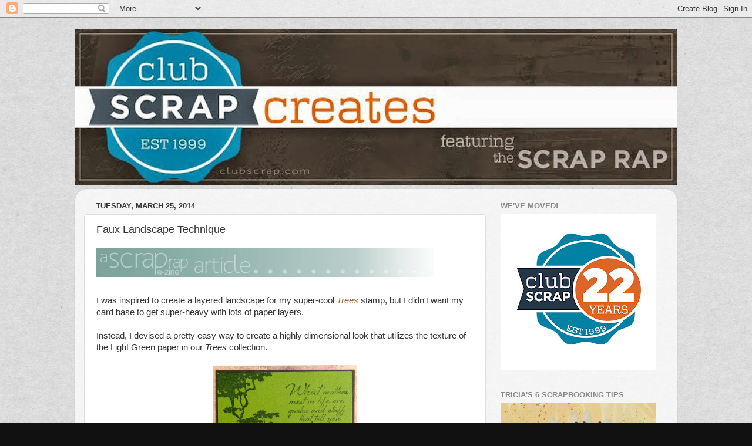

--- FILE ---
content_type: text/html; charset=UTF-8
request_url: https://clubscrapcreates.blogspot.com/2014/03/faux-landscape-technique.html
body_size: 21742
content:
<!DOCTYPE html>
<html class='v2' dir='ltr' xmlns='http://www.w3.org/1999/xhtml' xmlns:b='http://www.google.com/2005/gml/b' xmlns:data='http://www.google.com/2005/gml/data' xmlns:expr='http://www.google.com/2005/gml/expr'>
<head>
<link href='https://www.blogger.com/static/v1/widgets/335934321-css_bundle_v2.css' rel='stylesheet' type='text/css'/>
<meta content='width=1100' name='viewport'/>
<meta content='text/html; charset=UTF-8' http-equiv='Content-Type'/>
<meta content='blogger' name='generator'/>
<link href='https://clubscrapcreates.blogspot.com/favicon.ico' rel='icon' type='image/x-icon'/>
<link href='http://clubscrapcreates.blogspot.com/2014/03/faux-landscape-technique.html' rel='canonical'/>
<link rel="alternate" type="application/atom+xml" title="Club Scrap Creates - Atom" href="https://clubscrapcreates.blogspot.com/feeds/posts/default" />
<link rel="alternate" type="application/rss+xml" title="Club Scrap Creates - RSS" href="https://clubscrapcreates.blogspot.com/feeds/posts/default?alt=rss" />
<link rel="service.post" type="application/atom+xml" title="Club Scrap Creates - Atom" href="https://www.blogger.com/feeds/5654083932128429502/posts/default" />

<link rel="alternate" type="application/atom+xml" title="Club Scrap Creates - Atom" href="https://clubscrapcreates.blogspot.com/feeds/1926566564601729826/comments/default" />
<!--Can't find substitution for tag [blog.ieCssRetrofitLinks]-->
<link href='https://blogger.googleusercontent.com/img/b/R29vZ2xl/AVvXsEi3DPdzjU7xqciOCKpmYNgfL_aD3Wo7yow64Sj55WL1G0u2av0MYEWD2b9oku2COr1qcZoB02nmRIKXKSydom5uAx7-u8mqxwTy_VEKuJpfCYUrfPUzExNEgA4SoBAC-uBJFudZ4LclZZe-/s1600/RapBlogHeader_rev.jpg' rel='image_src'/>
<meta content='http://clubscrapcreates.blogspot.com/2014/03/faux-landscape-technique.html' property='og:url'/>
<meta content='Faux Landscape Technique' property='og:title'/>
<meta content='      I was inspired to create a layered landscape for my super-cool Trees  stamp, but I didn&#39;t want my card base to get super-heavy with lo...' property='og:description'/>
<meta content='https://blogger.googleusercontent.com/img/b/R29vZ2xl/AVvXsEi3DPdzjU7xqciOCKpmYNgfL_aD3Wo7yow64Sj55WL1G0u2av0MYEWD2b9oku2COr1qcZoB02nmRIKXKSydom5uAx7-u8mqxwTy_VEKuJpfCYUrfPUzExNEgA4SoBAC-uBJFudZ4LclZZe-/w1200-h630-p-k-no-nu/RapBlogHeader_rev.jpg' property='og:image'/>
<title>Club Scrap Creates: Faux Landscape Technique</title>
<style type='text/css'>@font-face{font-family:'Cardo';font-style:normal;font-weight:400;font-display:swap;src:url(//fonts.gstatic.com/s/cardo/v21/wlp_gwjKBV1pqhvP3IE7225PUCk.woff2)format('woff2');unicode-range:U+0304-0305,U+0308,U+0331,U+10330-1034A;}@font-face{font-family:'Cardo';font-style:normal;font-weight:400;font-display:swap;src:url(//fonts.gstatic.com/s/cardo/v21/wlp_gwjKBV1pqhv03IE7225PUCk.woff2)format('woff2');unicode-range:U+1F00-1FFF;}@font-face{font-family:'Cardo';font-style:normal;font-weight:400;font-display:swap;src:url(//fonts.gstatic.com/s/cardo/v21/wlp_gwjKBV1pqhv73IE7225PUCk.woff2)format('woff2');unicode-range:U+0370-0377,U+037A-037F,U+0384-038A,U+038C,U+038E-03A1,U+03A3-03FF;}@font-face{font-family:'Cardo';font-style:normal;font-weight:400;font-display:swap;src:url(//fonts.gstatic.com/s/cardo/v21/wlp_gwjKBV1pqhv63IE7225PUCk.woff2)format('woff2');unicode-range:U+0307-0308,U+0590-05FF,U+200C-2010,U+20AA,U+25CC,U+FB1D-FB4F;}@font-face{font-family:'Cardo';font-style:normal;font-weight:400;font-display:swap;src:url(//fonts.gstatic.com/s/cardo/v21/wlp_gwjKBV1pqhu63IE7225PUCk.woff2)format('woff2');unicode-range:U+10300-1032F;}@font-face{font-family:'Cardo';font-style:normal;font-weight:400;font-display:swap;src:url(//fonts.gstatic.com/s/cardo/v21/wlp_gwjKBV1pqhvM3IE7225PUCk.woff2)format('woff2');unicode-range:U+16A0-16F8;}@font-face{font-family:'Cardo';font-style:normal;font-weight:400;font-display:swap;src:url(//fonts.gstatic.com/s/cardo/v21/wlp_gwjKBV1pqhv23IE7225PUCk.woff2)format('woff2');unicode-range:U+0100-02BA,U+02BD-02C5,U+02C7-02CC,U+02CE-02D7,U+02DD-02FF,U+0304,U+0308,U+0329,U+1D00-1DBF,U+1E00-1E9F,U+1EF2-1EFF,U+2020,U+20A0-20AB,U+20AD-20C0,U+2113,U+2C60-2C7F,U+A720-A7FF;}@font-face{font-family:'Cardo';font-style:normal;font-weight:400;font-display:swap;src:url(//fonts.gstatic.com/s/cardo/v21/wlp_gwjKBV1pqhv43IE7225P.woff2)format('woff2');unicode-range:U+0000-00FF,U+0131,U+0152-0153,U+02BB-02BC,U+02C6,U+02DA,U+02DC,U+0304,U+0308,U+0329,U+2000-206F,U+20AC,U+2122,U+2191,U+2193,U+2212,U+2215,U+FEFF,U+FFFD;}</style>
<style id='page-skin-1' type='text/css'><!--
/*-----------------------------------------------
Blogger Template Style
Name:     Picture Window
Designer: Blogger
URL:      www.blogger.com
----------------------------------------------- */
/* Content
----------------------------------------------- */
body {
font: normal normal 15px Arial, Tahoma, Helvetica, FreeSans, sans-serif;
color: #333333;
background: #111111 url(//1.bp.blogspot.com/-T5MDeNN8ULc/Up3-282iadI/AAAAAAAABdw/DbLu28UWiCI/s0/cardboard_flat_%25402X.png) repeat scroll top left;
}
html body .region-inner {
min-width: 0;
max-width: 100%;
width: auto;
}
.content-outer {
font-size: 90%;
}
a:link {
text-decoration:none;
color: #996633;
}
a:visited {
text-decoration:none;
color: #cc9966;
}
a:hover {
text-decoration:underline;
color: #ff8832;
}
.content-outer {
background: transparent none repeat scroll top left;
-moz-border-radius: 0;
-webkit-border-radius: 0;
-goog-ms-border-radius: 0;
border-radius: 0;
-moz-box-shadow: 0 0 0 rgba(0, 0, 0, .15);
-webkit-box-shadow: 0 0 0 rgba(0, 0, 0, .15);
-goog-ms-box-shadow: 0 0 0 rgba(0, 0, 0, .15);
box-shadow: 0 0 0 rgba(0, 0, 0, .15);
margin: 20px auto;
}
.content-inner {
padding: 0;
}
/* Header
----------------------------------------------- */
.header-outer {
background: transparent none repeat-x scroll top left;
_background-image: none;
color: #3f3327;
-moz-border-radius: 0;
-webkit-border-radius: 0;
-goog-ms-border-radius: 0;
border-radius: 0;
}
.Header img, .Header #header-inner {
-moz-border-radius: 0;
-webkit-border-radius: 0;
-goog-ms-border-radius: 0;
border-radius: 0;
}
.header-inner .Header .titlewrapper,
.header-inner .Header .descriptionwrapper {
padding-left: 0;
padding-right: 0;
}
.Header h1 {
font: normal normal 70px Cardo;
text-shadow: 1px 1px 3px rgba(0, 0, 0, 0.3);
}
.Header h1 a {
color: #3f3327;
}
.Header .description {
font-size: 130%;
}
/* Tabs
----------------------------------------------- */
.tabs-inner {
margin: .5em 20px 0;
padding: 0;
}
.tabs-inner .section {
margin: 0;
}
.tabs-inner .widget ul {
padding: 0;
background: transparent none repeat scroll bottom;
-moz-border-radius: 0;
-webkit-border-radius: 0;
-goog-ms-border-radius: 0;
border-radius: 0;
}
.tabs-inner .widget li {
border: none;
}
.tabs-inner .widget li a {
display: inline-block;
padding: .5em 1em;
margin-right: .25em;
color: #ffffff;
font: normal normal 15px Arial, Tahoma, Helvetica, FreeSans, sans-serif;
-moz-border-radius: 10px 10px 0 0;
-webkit-border-top-left-radius: 10px;
-webkit-border-top-right-radius: 10px;
-goog-ms-border-radius: 10px 10px 0 0;
border-radius: 10px 10px 0 0;
background: transparent url(//www.blogblog.com/1kt/transparent/black50.png) repeat scroll top left;
border-right: 1px solid transparent;
}
.tabs-inner .widget li:first-child a {
padding-left: 1.25em;
-moz-border-radius-topleft: 10px;
-moz-border-radius-bottomleft: 0;
-webkit-border-top-left-radius: 10px;
-webkit-border-bottom-left-radius: 0;
-goog-ms-border-top-left-radius: 10px;
-goog-ms-border-bottom-left-radius: 0;
border-top-left-radius: 10px;
border-bottom-left-radius: 0;
}
.tabs-inner .widget li.selected a,
.tabs-inner .widget li a:hover {
position: relative;
z-index: 1;
background: transparent url(//www.blogblog.com/1kt/transparent/white80.png) repeat scroll bottom;
color: #336699;
-moz-box-shadow: 0 0 3px rgba(0, 0, 0, .15);
-webkit-box-shadow: 0 0 3px rgba(0, 0, 0, .15);
-goog-ms-box-shadow: 0 0 3px rgba(0, 0, 0, .15);
box-shadow: 0 0 3px rgba(0, 0, 0, .15);
}
/* Headings
----------------------------------------------- */
h2 {
font: bold normal 13px Arial, Tahoma, Helvetica, FreeSans, sans-serif;
text-transform: uppercase;
color: #888888;
margin: .5em 0;
}
/* Main
----------------------------------------------- */
.main-outer {
background: transparent url(//www.blogblog.com/1kt/transparent/white80.png) repeat scroll top left;
-moz-border-radius: 20px 20px 0 0;
-webkit-border-top-left-radius: 20px;
-webkit-border-top-right-radius: 20px;
-webkit-border-bottom-left-radius: 0;
-webkit-border-bottom-right-radius: 0;
-goog-ms-border-radius: 20px 20px 0 0;
border-radius: 20px 20px 0 0;
-moz-box-shadow: 0 1px 3px rgba(0, 0, 0, .15);
-webkit-box-shadow: 0 1px 3px rgba(0, 0, 0, .15);
-goog-ms-box-shadow: 0 1px 3px rgba(0, 0, 0, .15);
box-shadow: 0 1px 3px rgba(0, 0, 0, .15);
}
.main-inner {
padding: 15px 20px 20px;
}
.main-inner .column-center-inner {
padding: 0 0;
}
.main-inner .column-left-inner {
padding-left: 0;
}
.main-inner .column-right-inner {
padding-right: 0;
}
/* Posts
----------------------------------------------- */
h3.post-title {
margin: 0;
font: normal normal 18px Arial, Tahoma, Helvetica, FreeSans, sans-serif;
}
.comments h4 {
margin: 1em 0 0;
font: normal normal 18px Arial, Tahoma, Helvetica, FreeSans, sans-serif;
}
.date-header span {
color: #333333;
}
.post-outer {
background-color: #ffffff;
border: solid 1px #dddddd;
-moz-border-radius: 5px;
-webkit-border-radius: 5px;
border-radius: 5px;
-goog-ms-border-radius: 5px;
padding: 15px 20px;
margin: 0 -20px 20px;
}
.post-body {
line-height: 1.4;
font-size: 110%;
position: relative;
}
.post-header {
margin: 0 0 1.5em;
color: #999999;
line-height: 1.6;
}
.post-footer {
margin: .5em 0 0;
color: #999999;
line-height: 1.6;
}
#blog-pager {
font-size: 140%
}
#comments .comment-author {
padding-top: 1.5em;
border-top: dashed 1px #ccc;
border-top: dashed 1px rgba(128, 128, 128, .5);
background-position: 0 1.5em;
}
#comments .comment-author:first-child {
padding-top: 0;
border-top: none;
}
.avatar-image-container {
margin: .2em 0 0;
}
/* Comments
----------------------------------------------- */
.comments .comments-content .icon.blog-author {
background-repeat: no-repeat;
background-image: url([data-uri]);
}
.comments .comments-content .loadmore a {
border-top: 1px solid #ff8832;
border-bottom: 1px solid #ff8832;
}
.comments .continue {
border-top: 2px solid #ff8832;
}
/* Widgets
----------------------------------------------- */
.widget ul, .widget #ArchiveList ul.flat {
padding: 0;
list-style: none;
}
.widget ul li, .widget #ArchiveList ul.flat li {
border-top: dashed 1px #ccc;
border-top: dashed 1px rgba(128, 128, 128, .5);
}
.widget ul li:first-child, .widget #ArchiveList ul.flat li:first-child {
border-top: none;
}
.widget .post-body ul {
list-style: disc;
}
.widget .post-body ul li {
border: none;
}
/* Footer
----------------------------------------------- */
.footer-outer {
color:#cccccc;
background: transparent url(//www.blogblog.com/1kt/transparent/black50.png) repeat scroll top left;
-moz-border-radius: 0 0 20px 20px;
-webkit-border-top-left-radius: 0;
-webkit-border-top-right-radius: 0;
-webkit-border-bottom-left-radius: 20px;
-webkit-border-bottom-right-radius: 20px;
-goog-ms-border-radius: 0 0 20px 20px;
border-radius: 0 0 20px 20px;
-moz-box-shadow: 0 1px 3px rgba(0, 0, 0, .15);
-webkit-box-shadow: 0 1px 3px rgba(0, 0, 0, .15);
-goog-ms-box-shadow: 0 1px 3px rgba(0, 0, 0, .15);
box-shadow: 0 1px 3px rgba(0, 0, 0, .15);
}
.footer-inner {
padding: 10px 20px 20px;
}
.footer-outer a {
color: #eebb98;
}
.footer-outer a:visited {
color: #eeba77;
}
.footer-outer a:hover {
color: #ff8832;
}
.footer-outer .widget h2 {
color: #aaaaaa;
}
/* Mobile
----------------------------------------------- */
html body.mobile {
height: auto;
}
html body.mobile {
min-height: 480px;
background-size: 100% auto;
}
.mobile .body-fauxcolumn-outer {
background: transparent none repeat scroll top left;
}
html .mobile .mobile-date-outer, html .mobile .blog-pager {
border-bottom: none;
background: transparent url(//www.blogblog.com/1kt/transparent/white80.png) repeat scroll top left;
margin-bottom: 10px;
}
.mobile .date-outer {
background: transparent url(//www.blogblog.com/1kt/transparent/white80.png) repeat scroll top left;
}
.mobile .header-outer, .mobile .main-outer,
.mobile .post-outer, .mobile .footer-outer {
-moz-border-radius: 0;
-webkit-border-radius: 0;
-goog-ms-border-radius: 0;
border-radius: 0;
}
.mobile .content-outer,
.mobile .main-outer,
.mobile .post-outer {
background: inherit;
border: none;
}
.mobile .content-outer {
font-size: 100%;
}
.mobile-link-button {
background-color: #996633;
}
.mobile-link-button a:link, .mobile-link-button a:visited {
color: #ffffff;
}
.mobile-index-contents {
color: #333333;
}
.mobile .tabs-inner .PageList .widget-content {
background: transparent url(//www.blogblog.com/1kt/transparent/white80.png) repeat scroll bottom;
color: #336699;
}
.mobile .tabs-inner .PageList .widget-content .pagelist-arrow {
border-left: 1px solid transparent;
}

--></style>
<style id='template-skin-1' type='text/css'><!--
body {
min-width: 1024px;
}
.content-outer, .content-fauxcolumn-outer, .region-inner {
min-width: 1024px;
max-width: 1024px;
_width: 1024px;
}
.main-inner .columns {
padding-left: 0px;
padding-right: 310px;
}
.main-inner .fauxcolumn-center-outer {
left: 0px;
right: 310px;
/* IE6 does not respect left and right together */
_width: expression(this.parentNode.offsetWidth -
parseInt("0px") -
parseInt("310px") + 'px');
}
.main-inner .fauxcolumn-left-outer {
width: 0px;
}
.main-inner .fauxcolumn-right-outer {
width: 310px;
}
.main-inner .column-left-outer {
width: 0px;
right: 100%;
margin-left: -0px;
}
.main-inner .column-right-outer {
width: 310px;
margin-right: -310px;
}
#layout {
min-width: 0;
}
#layout .content-outer {
min-width: 0;
width: 800px;
}
#layout .region-inner {
min-width: 0;
width: auto;
}
--></style>
<link href='https://www.blogger.com/dyn-css/authorization.css?targetBlogID=5654083932128429502&amp;zx=881c7773-8b0e-4cfc-832a-876749d7971d' media='none' onload='if(media!=&#39;all&#39;)media=&#39;all&#39;' rel='stylesheet'/><noscript><link href='https://www.blogger.com/dyn-css/authorization.css?targetBlogID=5654083932128429502&amp;zx=881c7773-8b0e-4cfc-832a-876749d7971d' rel='stylesheet'/></noscript>
<meta name='google-adsense-platform-account' content='ca-host-pub-1556223355139109'/>
<meta name='google-adsense-platform-domain' content='blogspot.com'/>

</head>
<body class='loading variant-open'>
<div class='navbar section' id='navbar'><div class='widget Navbar' data-version='1' id='Navbar1'><script type="text/javascript">
    function setAttributeOnload(object, attribute, val) {
      if(window.addEventListener) {
        window.addEventListener('load',
          function(){ object[attribute] = val; }, false);
      } else {
        window.attachEvent('onload', function(){ object[attribute] = val; });
      }
    }
  </script>
<div id="navbar-iframe-container"></div>
<script type="text/javascript" src="https://apis.google.com/js/platform.js"></script>
<script type="text/javascript">
      gapi.load("gapi.iframes:gapi.iframes.style.bubble", function() {
        if (gapi.iframes && gapi.iframes.getContext) {
          gapi.iframes.getContext().openChild({
              url: 'https://www.blogger.com/navbar/5654083932128429502?po\x3d1926566564601729826\x26origin\x3dhttps://clubscrapcreates.blogspot.com',
              where: document.getElementById("navbar-iframe-container"),
              id: "navbar-iframe"
          });
        }
      });
    </script><script type="text/javascript">
(function() {
var script = document.createElement('script');
script.type = 'text/javascript';
script.src = '//pagead2.googlesyndication.com/pagead/js/google_top_exp.js';
var head = document.getElementsByTagName('head')[0];
if (head) {
head.appendChild(script);
}})();
</script>
</div></div>
<div class='body-fauxcolumns'>
<div class='fauxcolumn-outer body-fauxcolumn-outer'>
<div class='cap-top'>
<div class='cap-left'></div>
<div class='cap-right'></div>
</div>
<div class='fauxborder-left'>
<div class='fauxborder-right'></div>
<div class='fauxcolumn-inner'>
</div>
</div>
<div class='cap-bottom'>
<div class='cap-left'></div>
<div class='cap-right'></div>
</div>
</div>
</div>
<div class='content'>
<div class='content-fauxcolumns'>
<div class='fauxcolumn-outer content-fauxcolumn-outer'>
<div class='cap-top'>
<div class='cap-left'></div>
<div class='cap-right'></div>
</div>
<div class='fauxborder-left'>
<div class='fauxborder-right'></div>
<div class='fauxcolumn-inner'>
</div>
</div>
<div class='cap-bottom'>
<div class='cap-left'></div>
<div class='cap-right'></div>
</div>
</div>
</div>
<div class='content-outer'>
<div class='content-cap-top cap-top'>
<div class='cap-left'></div>
<div class='cap-right'></div>
</div>
<div class='fauxborder-left content-fauxborder-left'>
<div class='fauxborder-right content-fauxborder-right'></div>
<div class='content-inner'>
<header>
<div class='header-outer'>
<div class='header-cap-top cap-top'>
<div class='cap-left'></div>
<div class='cap-right'></div>
</div>
<div class='fauxborder-left header-fauxborder-left'>
<div class='fauxborder-right header-fauxborder-right'></div>
<div class='region-inner header-inner'>
<div class='header section' id='header'><div class='widget Header' data-version='1' id='Header1'>
<div id='header-inner'>
<a href='https://clubscrapcreates.blogspot.com/' style='display: block'>
<img alt='Club Scrap Creates' height='265px; ' id='Header1_headerimg' src='https://blogger.googleusercontent.com/img/b/R29vZ2xl/AVvXsEi7_q6gSVGlbYGme8_Zz2IufI8ZBMph5xmWHYyJ2HUiTZMwV_Bw7jOY6fCQ54PgM8IwFW5lQkrd0iYBlACwOgY_3kKau2uwYm4ibYxKo6nQuhpGL1gyR8DkN06rbM34mD-Omi06yx4_qcw/s1600/ClubScrapCreatesLogo92014.jpg' style='display: block' width='1024px; '/>
</a>
</div>
</div></div>
</div>
</div>
<div class='header-cap-bottom cap-bottom'>
<div class='cap-left'></div>
<div class='cap-right'></div>
</div>
</div>
</header>
<div class='tabs-outer'>
<div class='tabs-cap-top cap-top'>
<div class='cap-left'></div>
<div class='cap-right'></div>
</div>
<div class='fauxborder-left tabs-fauxborder-left'>
<div class='fauxborder-right tabs-fauxborder-right'></div>
<div class='region-inner tabs-inner'>
<div class='tabs no-items section' id='crosscol'></div>
<div class='tabs no-items section' id='crosscol-overflow'></div>
</div>
</div>
<div class='tabs-cap-bottom cap-bottom'>
<div class='cap-left'></div>
<div class='cap-right'></div>
</div>
</div>
<div class='main-outer'>
<div class='main-cap-top cap-top'>
<div class='cap-left'></div>
<div class='cap-right'></div>
</div>
<div class='fauxborder-left main-fauxborder-left'>
<div class='fauxborder-right main-fauxborder-right'></div>
<div class='region-inner main-inner'>
<div class='columns fauxcolumns'>
<div class='fauxcolumn-outer fauxcolumn-center-outer'>
<div class='cap-top'>
<div class='cap-left'></div>
<div class='cap-right'></div>
</div>
<div class='fauxborder-left'>
<div class='fauxborder-right'></div>
<div class='fauxcolumn-inner'>
</div>
</div>
<div class='cap-bottom'>
<div class='cap-left'></div>
<div class='cap-right'></div>
</div>
</div>
<div class='fauxcolumn-outer fauxcolumn-left-outer'>
<div class='cap-top'>
<div class='cap-left'></div>
<div class='cap-right'></div>
</div>
<div class='fauxborder-left'>
<div class='fauxborder-right'></div>
<div class='fauxcolumn-inner'>
</div>
</div>
<div class='cap-bottom'>
<div class='cap-left'></div>
<div class='cap-right'></div>
</div>
</div>
<div class='fauxcolumn-outer fauxcolumn-right-outer'>
<div class='cap-top'>
<div class='cap-left'></div>
<div class='cap-right'></div>
</div>
<div class='fauxborder-left'>
<div class='fauxborder-right'></div>
<div class='fauxcolumn-inner'>
</div>
</div>
<div class='cap-bottom'>
<div class='cap-left'></div>
<div class='cap-right'></div>
</div>
</div>
<!-- corrects IE6 width calculation -->
<div class='columns-inner'>
<div class='column-center-outer'>
<div class='column-center-inner'>
<div class='main section' id='main'><div class='widget Blog' data-version='1' id='Blog1'>
<div class='blog-posts hfeed'>

          <div class="date-outer">
        
<h2 class='date-header'><span>Tuesday, March 25, 2014</span></h2>

          <div class="date-posts">
        
<div class='post-outer'>
<div class='post hentry' itemprop='blogPost' itemscope='itemscope' itemtype='http://schema.org/BlogPosting'>
<meta content='https://blogger.googleusercontent.com/img/b/R29vZ2xl/AVvXsEi3DPdzjU7xqciOCKpmYNgfL_aD3Wo7yow64Sj55WL1G0u2av0MYEWD2b9oku2COr1qcZoB02nmRIKXKSydom5uAx7-u8mqxwTy_VEKuJpfCYUrfPUzExNEgA4SoBAC-uBJFudZ4LclZZe-/s1600/RapBlogHeader_rev.jpg' itemprop='image_url'/>
<meta content='5654083932128429502' itemprop='blogId'/>
<meta content='1926566564601729826' itemprop='postId'/>
<a name='1926566564601729826'></a>
<h3 class='post-title entry-title' itemprop='name'>
Faux Landscape Technique
</h3>
<div class='post-header'>
<div class='post-header-line-1'></div>
</div>
<div class='post-body entry-content' id='post-body-1926566564601729826' itemprop='description articleBody'>
<div class="separator" style="clear: both; text-align: center;">
<a href="https://blogger.googleusercontent.com/img/b/R29vZ2xl/AVvXsEi3DPdzjU7xqciOCKpmYNgfL_aD3Wo7yow64Sj55WL1G0u2av0MYEWD2b9oku2COr1qcZoB02nmRIKXKSydom5uAx7-u8mqxwTy_VEKuJpfCYUrfPUzExNEgA4SoBAC-uBJFudZ4LclZZe-/s1600/RapBlogHeader_rev.jpg" imageanchor="1" style="clear: left; float: left; margin-bottom: 1em; margin-right: 1em;"><img border="0" src="https://blogger.googleusercontent.com/img/b/R29vZ2xl/AVvXsEi3DPdzjU7xqciOCKpmYNgfL_aD3Wo7yow64Sj55WL1G0u2av0MYEWD2b9oku2COr1qcZoB02nmRIKXKSydom5uAx7-u8mqxwTy_VEKuJpfCYUrfPUzExNEgA4SoBAC-uBJFudZ4LclZZe-/s1600/RapBlogHeader_rev.jpg" /></a></div>
<br />
<br />
<br />
<br />
I was inspired to create a layered landscape for my super-cool <i><a href="https://www.clubscrapshop.com/store/c/614-Trees.aspx" target="_blank">Trees</a></i> stamp, but I didn't want my card base to get super-heavy with lots of paper layers.<br />
<br />
Instead, I devised a pretty easy way to create a highly dimensional look that utilizes the texture of the Light Green paper in our <i>Trees</i> collection.<br />
<br />
<div class="separator" style="clear: both; text-align: center;">
<a href="https://blogger.googleusercontent.com/img/b/R29vZ2xl/AVvXsEjcsVpwjAPwH7Iq1LLXdenX9uJeX3N5-o2PWJq-xm336x-uwg-QTKUNNpfB0A_pq3j3VEwaxdAlKKNFzfVOxknVK8zLsju5gZtLs4O8H8joCtYQHRk8gnbk98SSH7yUHf4xJryQI-k5LVkr/s1600/IMG_1640.JPG" imageanchor="1" style="margin-left: 1em; margin-right: 1em;"><img border="0" height="320" src="https://blogger.googleusercontent.com/img/b/R29vZ2xl/AVvXsEjcsVpwjAPwH7Iq1LLXdenX9uJeX3N5-o2PWJq-xm336x-uwg-QTKUNNpfB0A_pq3j3VEwaxdAlKKNFzfVOxknVK8zLsju5gZtLs4O8H8joCtYQHRk8gnbk98SSH7yUHf4xJryQI-k5LVkr/s1600/IMG_1640.JPG" width="244" /></a></div>
<br />
<div class="separator" style="clear: both; text-align: center;">
<a href="https://blogger.googleusercontent.com/img/b/R29vZ2xl/AVvXsEiJUqhYsRidAKtsswZRWhlYTryxjxBmO0QzcUhcqPSroL4hbtKxROAU-v_GNE05VYa3RyIzRl6OcrXw6_r2XYernHYvRstcTsz2Cm-J_Ag0Y-4Q-VBRGXkHqd4Ar0z8u-IR1mra7glr_kCG/s1600/IMG_1641.JPG" imageanchor="1" style="margin-left: 1em; margin-right: 1em;"><img border="0" height="203" src="https://blogger.googleusercontent.com/img/b/R29vZ2xl/AVvXsEiJUqhYsRidAKtsswZRWhlYTryxjxBmO0QzcUhcqPSroL4hbtKxROAU-v_GNE05VYa3RyIzRl6OcrXw6_r2XYernHYvRstcTsz2Cm-J_Ag0Y-4Q-VBRGXkHqd4Ar0z8u-IR1mra7glr_kCG/s1600/IMG_1641.JPG" width="320" /></a></div>
<br />
<div class="separator" style="clear: both; text-align: center;">
<a href="https://blogger.googleusercontent.com/img/b/R29vZ2xl/AVvXsEiZJxsb8-m33IqeY62oD4E6SOa5MIntsSxt4jPVEhwGgW_tGVTUcJi3OSPHWKW-fzxz89NzoqjL8Uo_cUQGO35KhYRyZ6uVfNBL6lF0WY5mBfYMxtuK435dJwdFc0iCZnCflKKLYUVgAKS_/s1600/IMG_1643.JPG" imageanchor="1" style="margin-left: 1em; margin-right: 1em;"><img border="0" height="257" src="https://blogger.googleusercontent.com/img/b/R29vZ2xl/AVvXsEiZJxsb8-m33IqeY62oD4E6SOa5MIntsSxt4jPVEhwGgW_tGVTUcJi3OSPHWKW-fzxz89NzoqjL8Uo_cUQGO35KhYRyZ6uVfNBL6lF0WY5mBfYMxtuK435dJwdFc0iCZnCflKKLYUVgAKS_/s1600/IMG_1643.JPG" width="320" /></a></div>
<br />
<br />
You'll need the following supplies:<br />
<ul>
<li>4x5.25" Light Green Panel</li>
<li>4x5.25" Dark Green Panel</li>
<li>Scrap Paper</li>
<li>Cutting Mat and Craft Knife</li>
<li>CS <a href="http://www.clubscrapshop.com/store/p/1079-Ink-Applicators.aspx#.UzBlzq1dUqA" target="_blank">Ink Applicator</a></li>
<li>CS <a href="http://www.clubscrapshop.com/store/p/941-CS-Hybrid-Ink-Pads.aspx#.UzBl561dUqA" target="_blank">Earth, India Black and Ash Inks</a></li>
<li>Black Oil Pastel</li>
<li>Cloth or Paper Towel</li>
</ul>
Next, take less than two minutes to watch this <a href="https://www.youtube.com/watch?v=3xQl1W7tMnk" target="_blank">video</a>:<br />
<br />
<iframe allowfullscreen="" frameborder="0" height="315" src="//www.youtube.com/embed/3xQl1W7tMnk" width="560"></iframe><br />
<br />
And there ya have it! I hope you enjoyed today's video tutorial.<br />
<br />
Happy Landscaping!<br />
Tricia<br />
<div class="separator" style="clear: both; text-align: center;">
<a href="https://blogger.googleusercontent.com/img/b/R29vZ2xl/AVvXsEgmAJIGIueMgSHvXFP4TRGojUDVTyDSui9Yxz9VNY7LlzV3z_c65eEmtARC1XzUVFaHtTDI12hnxUR-6UKVSKeypJp-jpw_eR6HyeI2PIWeFWQAnlhKOeurD45gV3Jl81PWXPqfqx0VLE5c/s1600/tricia12.jpg" imageanchor="1" style="clear: left; float: left; margin-bottom: 1em; margin-right: 1em;"><img border="0" height="200" src="https://blogger.googleusercontent.com/img/b/R29vZ2xl/AVvXsEgmAJIGIueMgSHvXFP4TRGojUDVTyDSui9Yxz9VNY7LlzV3z_c65eEmtARC1XzUVFaHtTDI12hnxUR-6UKVSKeypJp-jpw_eR6HyeI2PIWeFWQAnlhKOeurD45gV3Jl81PWXPqfqx0VLE5c/s1600/tricia12.jpg" width="131" /></a></div>
<br />
<div style='clear: both;'></div>
</div>
<div class='post-footer'>
<div class='post-footer-line post-footer-line-1'><span class='post-author vcard'>
Posted by
<span class='fn' itemprop='author' itemscope='itemscope' itemtype='http://schema.org/Person'>
<meta content='https://www.blogger.com/profile/08608846744729673377' itemprop='url'/>
<a class='g-profile' href='https://www.blogger.com/profile/08608846744729673377' rel='author' title='author profile'>
<span itemprop='name'>Tricia Morris</span>
</a>
</span>
</span>
<span class='post-timestamp'>
at
<meta content='http://clubscrapcreates.blogspot.com/2014/03/faux-landscape-technique.html' itemprop='url'/>
<a class='timestamp-link' href='https://clubscrapcreates.blogspot.com/2014/03/faux-landscape-technique.html' rel='bookmark' title='permanent link'><abbr class='published' itemprop='datePublished' title='2014-03-25T06:30:00-05:00'>6:30&#8239;AM</abbr></a>
</span>
<span class='post-comment-link'>
</span>
<span class='post-icons'>
<span class='item-control blog-admin pid-2140418666'>
<a href='https://www.blogger.com/post-edit.g?blogID=5654083932128429502&postID=1926566564601729826&from=pencil' title='Edit Post'>
<img alt='' class='icon-action' height='18' src='https://resources.blogblog.com/img/icon18_edit_allbkg.gif' width='18'/>
</a>
</span>
</span>
<div class='post-share-buttons goog-inline-block'>
<a class='goog-inline-block share-button sb-email' href='https://www.blogger.com/share-post.g?blogID=5654083932128429502&postID=1926566564601729826&target=email' target='_blank' title='Email This'><span class='share-button-link-text'>Email This</span></a><a class='goog-inline-block share-button sb-blog' href='https://www.blogger.com/share-post.g?blogID=5654083932128429502&postID=1926566564601729826&target=blog' onclick='window.open(this.href, "_blank", "height=270,width=475"); return false;' target='_blank' title='BlogThis!'><span class='share-button-link-text'>BlogThis!</span></a><a class='goog-inline-block share-button sb-twitter' href='https://www.blogger.com/share-post.g?blogID=5654083932128429502&postID=1926566564601729826&target=twitter' target='_blank' title='Share to X'><span class='share-button-link-text'>Share to X</span></a><a class='goog-inline-block share-button sb-facebook' href='https://www.blogger.com/share-post.g?blogID=5654083932128429502&postID=1926566564601729826&target=facebook' onclick='window.open(this.href, "_blank", "height=430,width=640"); return false;' target='_blank' title='Share to Facebook'><span class='share-button-link-text'>Share to Facebook</span></a><a class='goog-inline-block share-button sb-pinterest' href='https://www.blogger.com/share-post.g?blogID=5654083932128429502&postID=1926566564601729826&target=pinterest' target='_blank' title='Share to Pinterest'><span class='share-button-link-text'>Share to Pinterest</span></a>
</div>
</div>
<div class='post-footer-line post-footer-line-2'><span class='post-labels'>
Labels:
<a href='https://clubscrapcreates.blogspot.com/search/label/Faux%20Landscape%20Technique' rel='tag'>Faux Landscape Technique</a>,
<a href='https://clubscrapcreates.blogspot.com/search/label/Ink%20Applicator' rel='tag'>Ink Applicator</a>,
<a href='https://clubscrapcreates.blogspot.com/search/label/Oil%20Pastels' rel='tag'>Oil Pastels</a>,
<a href='https://clubscrapcreates.blogspot.com/search/label/Scrap%20Rap%20Magazine' rel='tag'>Scrap Rap Magazine</a>,
<a href='https://clubscrapcreates.blogspot.com/search/label/Trees%20Scrap%20Rap' rel='tag'>Trees Scrap Rap</a>,
<a href='https://clubscrapcreates.blogspot.com/search/label/video%20tutorials' rel='tag'>video tutorials</a>
</span>
</div>
<div class='post-footer-line post-footer-line-3'><span class='post-location'>
</span>
</div>
</div>
</div>
<div class='comments' id='comments'>
<a name='comments'></a>
<h4>22 comments:</h4>
<div class='comments-content'>
<script async='async' src='' type='text/javascript'></script>
<script type='text/javascript'>
    (function() {
      var items = null;
      var msgs = null;
      var config = {};

// <![CDATA[
      var cursor = null;
      if (items && items.length > 0) {
        cursor = parseInt(items[items.length - 1].timestamp) + 1;
      }

      var bodyFromEntry = function(entry) {
        var text = (entry &&
                    ((entry.content && entry.content.$t) ||
                     (entry.summary && entry.summary.$t))) ||
            '';
        if (entry && entry.gd$extendedProperty) {
          for (var k in entry.gd$extendedProperty) {
            if (entry.gd$extendedProperty[k].name == 'blogger.contentRemoved') {
              return '<span class="deleted-comment">' + text + '</span>';
            }
          }
        }
        return text;
      }

      var parse = function(data) {
        cursor = null;
        var comments = [];
        if (data && data.feed && data.feed.entry) {
          for (var i = 0, entry; entry = data.feed.entry[i]; i++) {
            var comment = {};
            // comment ID, parsed out of the original id format
            var id = /blog-(\d+).post-(\d+)/.exec(entry.id.$t);
            comment.id = id ? id[2] : null;
            comment.body = bodyFromEntry(entry);
            comment.timestamp = Date.parse(entry.published.$t) + '';
            if (entry.author && entry.author.constructor === Array) {
              var auth = entry.author[0];
              if (auth) {
                comment.author = {
                  name: (auth.name ? auth.name.$t : undefined),
                  profileUrl: (auth.uri ? auth.uri.$t : undefined),
                  avatarUrl: (auth.gd$image ? auth.gd$image.src : undefined)
                };
              }
            }
            if (entry.link) {
              if (entry.link[2]) {
                comment.link = comment.permalink = entry.link[2].href;
              }
              if (entry.link[3]) {
                var pid = /.*comments\/default\/(\d+)\?.*/.exec(entry.link[3].href);
                if (pid && pid[1]) {
                  comment.parentId = pid[1];
                }
              }
            }
            comment.deleteclass = 'item-control blog-admin';
            if (entry.gd$extendedProperty) {
              for (var k in entry.gd$extendedProperty) {
                if (entry.gd$extendedProperty[k].name == 'blogger.itemClass') {
                  comment.deleteclass += ' ' + entry.gd$extendedProperty[k].value;
                } else if (entry.gd$extendedProperty[k].name == 'blogger.displayTime') {
                  comment.displayTime = entry.gd$extendedProperty[k].value;
                }
              }
            }
            comments.push(comment);
          }
        }
        return comments;
      };

      var paginator = function(callback) {
        if (hasMore()) {
          var url = config.feed + '?alt=json&v=2&orderby=published&reverse=false&max-results=50';
          if (cursor) {
            url += '&published-min=' + new Date(cursor).toISOString();
          }
          window.bloggercomments = function(data) {
            var parsed = parse(data);
            cursor = parsed.length < 50 ? null
                : parseInt(parsed[parsed.length - 1].timestamp) + 1
            callback(parsed);
            window.bloggercomments = null;
          }
          url += '&callback=bloggercomments';
          var script = document.createElement('script');
          script.type = 'text/javascript';
          script.src = url;
          document.getElementsByTagName('head')[0].appendChild(script);
        }
      };
      var hasMore = function() {
        return !!cursor;
      };
      var getMeta = function(key, comment) {
        if ('iswriter' == key) {
          var matches = !!comment.author
              && comment.author.name == config.authorName
              && comment.author.profileUrl == config.authorUrl;
          return matches ? 'true' : '';
        } else if ('deletelink' == key) {
          return config.baseUri + '/comment/delete/'
               + config.blogId + '/' + comment.id;
        } else if ('deleteclass' == key) {
          return comment.deleteclass;
        }
        return '';
      };

      var replybox = null;
      var replyUrlParts = null;
      var replyParent = undefined;

      var onReply = function(commentId, domId) {
        if (replybox == null) {
          // lazily cache replybox, and adjust to suit this style:
          replybox = document.getElementById('comment-editor');
          if (replybox != null) {
            replybox.height = '250px';
            replybox.style.display = 'block';
            replyUrlParts = replybox.src.split('#');
          }
        }
        if (replybox && (commentId !== replyParent)) {
          replybox.src = '';
          document.getElementById(domId).insertBefore(replybox, null);
          replybox.src = replyUrlParts[0]
              + (commentId ? '&parentID=' + commentId : '')
              + '#' + replyUrlParts[1];
          replyParent = commentId;
        }
      };

      var hash = (window.location.hash || '#').substring(1);
      var startThread, targetComment;
      if (/^comment-form_/.test(hash)) {
        startThread = hash.substring('comment-form_'.length);
      } else if (/^c[0-9]+$/.test(hash)) {
        targetComment = hash.substring(1);
      }

      // Configure commenting API:
      var configJso = {
        'maxDepth': config.maxThreadDepth
      };
      var provider = {
        'id': config.postId,
        'data': items,
        'loadNext': paginator,
        'hasMore': hasMore,
        'getMeta': getMeta,
        'onReply': onReply,
        'rendered': true,
        'initComment': targetComment,
        'initReplyThread': startThread,
        'config': configJso,
        'messages': msgs
      };

      var render = function() {
        if (window.goog && window.goog.comments) {
          var holder = document.getElementById('comment-holder');
          window.goog.comments.render(holder, provider);
        }
      };

      // render now, or queue to render when library loads:
      if (window.goog && window.goog.comments) {
        render();
      } else {
        window.goog = window.goog || {};
        window.goog.comments = window.goog.comments || {};
        window.goog.comments.loadQueue = window.goog.comments.loadQueue || [];
        window.goog.comments.loadQueue.push(render);
      }
    })();
// ]]>
  </script>
<div id='comment-holder'>
<div class="comment-thread toplevel-thread"><ol id="top-ra"><li class="comment" id="c1771329388187272104"><div class="avatar-image-container"><img src="//www.blogger.com/img/blogger_logo_round_35.png" alt=""/></div><div class="comment-block"><div class="comment-header"><cite class="user"><a href="https://www.blogger.com/profile/17653984736128408354" rel="nofollow">Carolyn</a></cite><span class="icon user "></span><span class="datetime secondary-text"><a rel="nofollow" href="https://clubscrapcreates.blogspot.com/2014/03/faux-landscape-technique.html?showComment=1395748943251#c1771329388187272104">March 25, 2014 at 7:02&#8239;AM</a></span></div><p class="comment-content">Very cool - pretty and easy!!  TFS!!</p><span class="comment-actions secondary-text"><a class="comment-reply" target="_self" data-comment-id="1771329388187272104">Reply</a><span class="item-control blog-admin blog-admin pid-931024125"><a target="_self" href="https://www.blogger.com/comment/delete/5654083932128429502/1771329388187272104">Delete</a></span></span></div><div class="comment-replies"><div id="c1771329388187272104-rt" class="comment-thread inline-thread hidden"><span class="thread-toggle thread-expanded"><span class="thread-arrow"></span><span class="thread-count"><a target="_self">Replies</a></span></span><ol id="c1771329388187272104-ra" class="thread-chrome thread-expanded"><div></div><div id="c1771329388187272104-continue" class="continue"><a class="comment-reply" target="_self" data-comment-id="1771329388187272104">Reply</a></div></ol></div></div><div class="comment-replybox-single" id="c1771329388187272104-ce"></div></li><li class="comment" id="c3140028712977735967"><div class="avatar-image-container"><img src="//blogger.googleusercontent.com/img/b/R29vZ2xl/AVvXsEh0dHgSMcUZFdYMy2c9AFptwP42_Tc9M5pQ_21TZGTimyI7x4yhMD6F-I-_zQowC1NrlPF0_RuAU-RVC1KuHbeAkJIH03B7bBTMEVsGR5KGSSsWOw_0TAu1UM-HFZXL7ZA/s45-c/Julie+2018.jpg" alt=""/></div><div class="comment-block"><div class="comment-header"><cite class="user"><a href="https://www.blogger.com/profile/12402826375703991742" rel="nofollow">Capescrapper</a></cite><span class="icon user "></span><span class="datetime secondary-text"><a rel="nofollow" href="https://clubscrapcreates.blogspot.com/2014/03/faux-landscape-technique.html?showComment=1395750460622#c3140028712977735967">March 25, 2014 at 7:27&#8239;AM</a></span></div><p class="comment-content">Love this!<br></p><span class="comment-actions secondary-text"><a class="comment-reply" target="_self" data-comment-id="3140028712977735967">Reply</a><span class="item-control blog-admin blog-admin pid-1380821996"><a target="_self" href="https://www.blogger.com/comment/delete/5654083932128429502/3140028712977735967">Delete</a></span></span></div><div class="comment-replies"><div id="c3140028712977735967-rt" class="comment-thread inline-thread hidden"><span class="thread-toggle thread-expanded"><span class="thread-arrow"></span><span class="thread-count"><a target="_self">Replies</a></span></span><ol id="c3140028712977735967-ra" class="thread-chrome thread-expanded"><div></div><div id="c3140028712977735967-continue" class="continue"><a class="comment-reply" target="_self" data-comment-id="3140028712977735967">Reply</a></div></ol></div></div><div class="comment-replybox-single" id="c3140028712977735967-ce"></div></li><li class="comment" id="c3960064677383643226"><div class="avatar-image-container"><img src="//www.blogger.com/img/blogger_logo_round_35.png" alt=""/></div><div class="comment-block"><div class="comment-header"><cite class="user"><a href="https://www.blogger.com/profile/11803440030443796754" rel="nofollow">Annette</a></cite><span class="icon user "></span><span class="datetime secondary-text"><a rel="nofollow" href="https://clubscrapcreates.blogspot.com/2014/03/faux-landscape-technique.html?showComment=1395753107262#c3960064677383643226">March 25, 2014 at 8:11&#8239;AM</a></span></div><p class="comment-content">Awesome - another way of making our paper go further.</p><span class="comment-actions secondary-text"><a class="comment-reply" target="_self" data-comment-id="3960064677383643226">Reply</a><span class="item-control blog-admin blog-admin pid-363763600"><a target="_self" href="https://www.blogger.com/comment/delete/5654083932128429502/3960064677383643226">Delete</a></span></span></div><div class="comment-replies"><div id="c3960064677383643226-rt" class="comment-thread inline-thread hidden"><span class="thread-toggle thread-expanded"><span class="thread-arrow"></span><span class="thread-count"><a target="_self">Replies</a></span></span><ol id="c3960064677383643226-ra" class="thread-chrome thread-expanded"><div></div><div id="c3960064677383643226-continue" class="continue"><a class="comment-reply" target="_self" data-comment-id="3960064677383643226">Reply</a></div></ol></div></div><div class="comment-replybox-single" id="c3960064677383643226-ce"></div></li><li class="comment" id="c772467687958580437"><div class="avatar-image-container"><img src="//blogger.googleusercontent.com/img/b/R29vZ2xl/AVvXsEjC_eqfRqz--H-kfzCLoMe_AvQrWqDS_zC3W19-nXFWKXKs5k1hZEhm-zjPX_n4Xu8fIrwOuLCAd9M928gYWa0DKYpp71ynyqbyzdArDLjg0kTt9WQ_ZpcXY5icDE6x_eE/s45-c/P7230020.JPG" alt=""/></div><div class="comment-block"><div class="comment-header"><cite class="user"><a href="https://www.blogger.com/profile/16976676198650017571" rel="nofollow">Queen of Dishing</a></cite><span class="icon user "></span><span class="datetime secondary-text"><a rel="nofollow" href="https://clubscrapcreates.blogspot.com/2014/03/faux-landscape-technique.html?showComment=1395755663733#c772467687958580437">March 25, 2014 at 8:54&#8239;AM</a></span></div><p class="comment-content">Very nice, good to &quot;see&quot; you this morning!</p><span class="comment-actions secondary-text"><a class="comment-reply" target="_self" data-comment-id="772467687958580437">Reply</a><span class="item-control blog-admin blog-admin pid-767467988"><a target="_self" href="https://www.blogger.com/comment/delete/5654083932128429502/772467687958580437">Delete</a></span></span></div><div class="comment-replies"><div id="c772467687958580437-rt" class="comment-thread inline-thread hidden"><span class="thread-toggle thread-expanded"><span class="thread-arrow"></span><span class="thread-count"><a target="_self">Replies</a></span></span><ol id="c772467687958580437-ra" class="thread-chrome thread-expanded"><div></div><div id="c772467687958580437-continue" class="continue"><a class="comment-reply" target="_self" data-comment-id="772467687958580437">Reply</a></div></ol></div></div><div class="comment-replybox-single" id="c772467687958580437-ce"></div></li><li class="comment" id="c6881663549376582125"><div class="avatar-image-container"><img src="//resources.blogblog.com/img/blank.gif" alt=""/></div><div class="comment-block"><div class="comment-header"><cite class="user">Regina Harris</cite><span class="icon user "></span><span class="datetime secondary-text"><a rel="nofollow" href="https://clubscrapcreates.blogspot.com/2014/03/faux-landscape-technique.html?showComment=1395759038958#c6881663549376582125">March 25, 2014 at 9:50&#8239;AM</a></span></div><p class="comment-content">What a great idea and it is so helpful to have a video to illustrate. This also would be a great idea of other kits, e.g., Aspen, Comfort Zone, Natural Resources, etc.</p><span class="comment-actions secondary-text"><a class="comment-reply" target="_self" data-comment-id="6881663549376582125">Reply</a><span class="item-control blog-admin blog-admin pid-1764806521"><a target="_self" href="https://www.blogger.com/comment/delete/5654083932128429502/6881663549376582125">Delete</a></span></span></div><div class="comment-replies"><div id="c6881663549376582125-rt" class="comment-thread inline-thread hidden"><span class="thread-toggle thread-expanded"><span class="thread-arrow"></span><span class="thread-count"><a target="_self">Replies</a></span></span><ol id="c6881663549376582125-ra" class="thread-chrome thread-expanded"><div></div><div id="c6881663549376582125-continue" class="continue"><a class="comment-reply" target="_self" data-comment-id="6881663549376582125">Reply</a></div></ol></div></div><div class="comment-replybox-single" id="c6881663549376582125-ce"></div></li><li class="comment" id="c7137721104036893519"><div class="avatar-image-container"><img src="//www.blogger.com/img/blogger_logo_round_35.png" alt=""/></div><div class="comment-block"><div class="comment-header"><cite class="user"><a href="https://www.blogger.com/profile/10525211422371729165" rel="nofollow">Unknown</a></cite><span class="icon user "></span><span class="datetime secondary-text"><a rel="nofollow" href="https://clubscrapcreates.blogspot.com/2014/03/faux-landscape-technique.html?showComment=1395760873669#c7137721104036893519">March 25, 2014 at 10:21&#8239;AM</a></span></div><p class="comment-content">Wow! The different colors and oil Pastel really add a loot of depth. TFS!</p><span class="comment-actions secondary-text"><a class="comment-reply" target="_self" data-comment-id="7137721104036893519">Reply</a><span class="item-control blog-admin blog-admin pid-176604750"><a target="_self" href="https://www.blogger.com/comment/delete/5654083932128429502/7137721104036893519">Delete</a></span></span></div><div class="comment-replies"><div id="c7137721104036893519-rt" class="comment-thread inline-thread hidden"><span class="thread-toggle thread-expanded"><span class="thread-arrow"></span><span class="thread-count"><a target="_self">Replies</a></span></span><ol id="c7137721104036893519-ra" class="thread-chrome thread-expanded"><div></div><div id="c7137721104036893519-continue" class="continue"><a class="comment-reply" target="_self" data-comment-id="7137721104036893519">Reply</a></div></ol></div></div><div class="comment-replybox-single" id="c7137721104036893519-ce"></div></li><li class="comment" id="c8818254886454869423"><div class="avatar-image-container"><img src="//resources.blogblog.com/img/blank.gif" alt=""/></div><div class="comment-block"><div class="comment-header"><cite class="user">Anonymous</cite><span class="icon user "></span><span class="datetime secondary-text"><a rel="nofollow" href="https://clubscrapcreates.blogspot.com/2014/03/faux-landscape-technique.html?showComment=1395762182138#c8818254886454869423">March 25, 2014 at 10:43&#8239;AM</a></span></div><p class="comment-content">Thanks so much for showing us this technique.</p><span class="comment-actions secondary-text"><a class="comment-reply" target="_self" data-comment-id="8818254886454869423">Reply</a><span class="item-control blog-admin blog-admin pid-1764806521"><a target="_self" href="https://www.blogger.com/comment/delete/5654083932128429502/8818254886454869423">Delete</a></span></span></div><div class="comment-replies"><div id="c8818254886454869423-rt" class="comment-thread inline-thread hidden"><span class="thread-toggle thread-expanded"><span class="thread-arrow"></span><span class="thread-count"><a target="_self">Replies</a></span></span><ol id="c8818254886454869423-ra" class="thread-chrome thread-expanded"><div></div><div id="c8818254886454869423-continue" class="continue"><a class="comment-reply" target="_self" data-comment-id="8818254886454869423">Reply</a></div></ol></div></div><div class="comment-replybox-single" id="c8818254886454869423-ce"></div></li><li class="comment" id="c3083629260361610919"><div class="avatar-image-container"><img src="//blogger.googleusercontent.com/img/b/R29vZ2xl/AVvXsEj1AnD7ruMg4GYjhu2c_Bu77L1I1-fXB8xJwdUlVPwK5kpUMaysG8UfUPd02H2AfQZFcps3RY4K4x0Rr2_ZU0z0ughTcAsBoVfkeTYSPvDuJoLihz4jguNjS5tRaPpLfg/s45-c/Gerrie+1.jpg" alt=""/></div><div class="comment-block"><div class="comment-header"><cite class="user"><a href="https://www.blogger.com/profile/01018839946418877444" rel="nofollow">Gerrie Johnnic</a></cite><span class="icon user "></span><span class="datetime secondary-text"><a rel="nofollow" href="https://clubscrapcreates.blogspot.com/2014/03/faux-landscape-technique.html?showComment=1395766088599#c3083629260361610919">March 25, 2014 at 11:48&#8239;AM</a></span></div><p class="comment-content">OMG, I just love this, just forwarded to my BFF!  thanks</p><span class="comment-actions secondary-text"><a class="comment-reply" target="_self" data-comment-id="3083629260361610919">Reply</a><span class="item-control blog-admin blog-admin pid-218851781"><a target="_self" href="https://www.blogger.com/comment/delete/5654083932128429502/3083629260361610919">Delete</a></span></span></div><div class="comment-replies"><div id="c3083629260361610919-rt" class="comment-thread inline-thread hidden"><span class="thread-toggle thread-expanded"><span class="thread-arrow"></span><span class="thread-count"><a target="_self">Replies</a></span></span><ol id="c3083629260361610919-ra" class="thread-chrome thread-expanded"><div></div><div id="c3083629260361610919-continue" class="continue"><a class="comment-reply" target="_self" data-comment-id="3083629260361610919">Reply</a></div></ol></div></div><div class="comment-replybox-single" id="c3083629260361610919-ce"></div></li><li class="comment" id="c8109586584206782592"><div class="avatar-image-container"><img src="//blogger.googleusercontent.com/img/b/R29vZ2xl/AVvXsEhiCOHbv-Ep4jlMyfC-xUdHZzjvXZvIEA2QCINaUmY2sYEp45bmqzDMBeal1xMaJoInxuPXkqUpX_itdClQkqFvGg8k3osSLrvMwYN3xEZ1LhlRFA_hANQoTZEEPh8qBjJz7KREb0O_cmkFo7ZgOynm2s0pyPvj84Ow-vQHYeXxrjBGWQ/s45/Hetty.jpg" alt=""/></div><div class="comment-block"><div class="comment-header"><cite class="user"><a href="https://www.blogger.com/profile/09297537741716566135" rel="nofollow">Hetty</a></cite><span class="icon user "></span><span class="datetime secondary-text"><a rel="nofollow" href="https://clubscrapcreates.blogspot.com/2014/03/faux-landscape-technique.html?showComment=1395766760155#c8109586584206782592">March 25, 2014 at 11:59&#8239;AM</a></span></div><p class="comment-content">Very cool, Tricia! Love the so easy with grand effect techniques!</p><span class="comment-actions secondary-text"><a class="comment-reply" target="_self" data-comment-id="8109586584206782592">Reply</a><span class="item-control blog-admin blog-admin pid-531396687"><a target="_self" href="https://www.blogger.com/comment/delete/5654083932128429502/8109586584206782592">Delete</a></span></span></div><div class="comment-replies"><div id="c8109586584206782592-rt" class="comment-thread inline-thread hidden"><span class="thread-toggle thread-expanded"><span class="thread-arrow"></span><span class="thread-count"><a target="_self">Replies</a></span></span><ol id="c8109586584206782592-ra" class="thread-chrome thread-expanded"><div></div><div id="c8109586584206782592-continue" class="continue"><a class="comment-reply" target="_self" data-comment-id="8109586584206782592">Reply</a></div></ol></div></div><div class="comment-replybox-single" id="c8109586584206782592-ce"></div></li><li class="comment" id="c8765347455320636161"><div class="avatar-image-container"><img src="//www.blogger.com/img/blogger_logo_round_35.png" alt=""/></div><div class="comment-block"><div class="comment-header"><cite class="user"><a href="https://www.blogger.com/profile/07618028283491473188" rel="nofollow">Unknown</a></cite><span class="icon user "></span><span class="datetime secondary-text"><a rel="nofollow" href="https://clubscrapcreates.blogspot.com/2014/03/faux-landscape-technique.html?showComment=1395768473344#c8765347455320636161">March 25, 2014 at 12:27&#8239;PM</a></span></div><p class="comment-content">Thanks, Tricia. Beautiful. </p><span class="comment-actions secondary-text"><a class="comment-reply" target="_self" data-comment-id="8765347455320636161">Reply</a><span class="item-control blog-admin blog-admin pid-1847556086"><a target="_self" href="https://www.blogger.com/comment/delete/5654083932128429502/8765347455320636161">Delete</a></span></span></div><div class="comment-replies"><div id="c8765347455320636161-rt" class="comment-thread inline-thread hidden"><span class="thread-toggle thread-expanded"><span class="thread-arrow"></span><span class="thread-count"><a target="_self">Replies</a></span></span><ol id="c8765347455320636161-ra" class="thread-chrome thread-expanded"><div></div><div id="c8765347455320636161-continue" class="continue"><a class="comment-reply" target="_self" data-comment-id="8765347455320636161">Reply</a></div></ol></div></div><div class="comment-replybox-single" id="c8765347455320636161-ce"></div></li><li class="comment" id="c1965422859340261415"><div class="avatar-image-container"><img src="//blogger.googleusercontent.com/img/b/R29vZ2xl/AVvXsEiWkpqofZdftwEwFFr04H0x2IAX-mc69VBwLKXvq1tHSEwxXvXJftFy9WckjmjkTuzglj_kIPW_1XWU8-y-1bIUVuMTyyPmqC-0o8pVHTyrFdiKq1HI2EQYlMvYwRi-7g/s45-c/snowangell+%282%29.jpg" alt=""/></div><div class="comment-block"><div class="comment-header"><cite class="user"><a href="https://www.blogger.com/profile/08247172569674430526" rel="nofollow">Dawn&#39;s Creative Chalet</a></cite><span class="icon user "></span><span class="datetime secondary-text"><a rel="nofollow" href="https://clubscrapcreates.blogspot.com/2014/03/faux-landscape-technique.html?showComment=1395769756043#c1965422859340261415">March 25, 2014 at 12:49&#8239;PM</a></span></div><p class="comment-content">LOVE!!!! :-)</p><span class="comment-actions secondary-text"><a class="comment-reply" target="_self" data-comment-id="1965422859340261415">Reply</a><span class="item-control blog-admin blog-admin pid-1697581598"><a target="_self" href="https://www.blogger.com/comment/delete/5654083932128429502/1965422859340261415">Delete</a></span></span></div><div class="comment-replies"><div id="c1965422859340261415-rt" class="comment-thread inline-thread hidden"><span class="thread-toggle thread-expanded"><span class="thread-arrow"></span><span class="thread-count"><a target="_self">Replies</a></span></span><ol id="c1965422859340261415-ra" class="thread-chrome thread-expanded"><div></div><div id="c1965422859340261415-continue" class="continue"><a class="comment-reply" target="_self" data-comment-id="1965422859340261415">Reply</a></div></ol></div></div><div class="comment-replybox-single" id="c1965422859340261415-ce"></div></li><li class="comment" id="c440342778696092475"><div class="avatar-image-container"><img src="//www.blogger.com/img/blogger_logo_round_35.png" alt=""/></div><div class="comment-block"><div class="comment-header"><cite class="user"><a href="https://www.blogger.com/profile/03947640312005196613" rel="nofollow">toukan</a></cite><span class="icon user "></span><span class="datetime secondary-text"><a rel="nofollow" href="https://clubscrapcreates.blogspot.com/2014/03/faux-landscape-technique.html?showComment=1395770044231#c440342778696092475">March 25, 2014 at 12:54&#8239;PM</a></span></div><p class="comment-content">Beautiful.  And I really liked the video done without words!</p><span class="comment-actions secondary-text"><a class="comment-reply" target="_self" data-comment-id="440342778696092475">Reply</a><span class="item-control blog-admin blog-admin pid-2029161330"><a target="_self" href="https://www.blogger.com/comment/delete/5654083932128429502/440342778696092475">Delete</a></span></span></div><div class="comment-replies"><div id="c440342778696092475-rt" class="comment-thread inline-thread hidden"><span class="thread-toggle thread-expanded"><span class="thread-arrow"></span><span class="thread-count"><a target="_self">Replies</a></span></span><ol id="c440342778696092475-ra" class="thread-chrome thread-expanded"><div></div><div id="c440342778696092475-continue" class="continue"><a class="comment-reply" target="_self" data-comment-id="440342778696092475">Reply</a></div></ol></div></div><div class="comment-replybox-single" id="c440342778696092475-ce"></div></li><li class="comment" id="c2176483816032231708"><div class="avatar-image-container"><img src="//blogger.googleusercontent.com/img/b/R29vZ2xl/AVvXsEg-s4805qQOsGqMHkm_aYfSLW3o2RKsQNo8ffSk7ydqjSoxFYHrEwmjQpcDpMjjbIpcqQt-RZyP-qZgUQYn5pf4h2f0hzIWnhyrvaLmzByTH_5onLuXkOsMXzf-nM4tVto/s45-c/biophoto.jpg" alt=""/></div><div class="comment-block"><div class="comment-header"><cite class="user"><a href="https://www.blogger.com/profile/02914648296603103111" rel="nofollow">Hi! I&#39;m Shirley and</a></cite><span class="icon user "></span><span class="datetime secondary-text"><a rel="nofollow" href="https://clubscrapcreates.blogspot.com/2014/03/faux-landscape-technique.html?showComment=1395793628632#c2176483816032231708">March 25, 2014 at 7:27&#8239;PM</a></span></div><p class="comment-content">Thanks, Tricia, for this wonderful instructional  video! I love this technique!!! tfs.</p><span class="comment-actions secondary-text"><a class="comment-reply" target="_self" data-comment-id="2176483816032231708">Reply</a><span class="item-control blog-admin blog-admin pid-1643101933"><a target="_self" href="https://www.blogger.com/comment/delete/5654083932128429502/2176483816032231708">Delete</a></span></span></div><div class="comment-replies"><div id="c2176483816032231708-rt" class="comment-thread inline-thread hidden"><span class="thread-toggle thread-expanded"><span class="thread-arrow"></span><span class="thread-count"><a target="_self">Replies</a></span></span><ol id="c2176483816032231708-ra" class="thread-chrome thread-expanded"><div></div><div id="c2176483816032231708-continue" class="continue"><a class="comment-reply" target="_self" data-comment-id="2176483816032231708">Reply</a></div></ol></div></div><div class="comment-replybox-single" id="c2176483816032231708-ce"></div></li><li class="comment" id="c4541305543283044023"><div class="avatar-image-container"><img src="//blogger.googleusercontent.com/img/b/R29vZ2xl/AVvXsEhegNHqc31IPzc9v8DTabmS6lrRyTfR38e1Ux7XhhJTM7eF8sLnBn278jC0958f-Ka4tHa5i19k2eDyO7CaZYFCjhv8YeoFWVpL5dZ1c1O2Zoh-VkehJqv7EV3M5wAA-Q/s45-c/IMG_3420_edited-1.jpg" alt=""/></div><div class="comment-block"><div class="comment-header"><cite class="user"><a href="https://www.blogger.com/profile/02921243306978731461" rel="nofollow">Lori B</a></cite><span class="icon user "></span><span class="datetime secondary-text"><a rel="nofollow" href="https://clubscrapcreates.blogspot.com/2014/03/faux-landscape-technique.html?showComment=1395828867320#c4541305543283044023">March 26, 2014 at 5:14&#8239;AM</a></span></div><p class="comment-content">Ooh, I just LOVE this technique!!!  Such an elegant result and yet so easy!  I also like the video technique too--quick and easy to follow!!!!</p><span class="comment-actions secondary-text"><a class="comment-reply" target="_self" data-comment-id="4541305543283044023">Reply</a><span class="item-control blog-admin blog-admin pid-592715017"><a target="_self" href="https://www.blogger.com/comment/delete/5654083932128429502/4541305543283044023">Delete</a></span></span></div><div class="comment-replies"><div id="c4541305543283044023-rt" class="comment-thread inline-thread hidden"><span class="thread-toggle thread-expanded"><span class="thread-arrow"></span><span class="thread-count"><a target="_self">Replies</a></span></span><ol id="c4541305543283044023-ra" class="thread-chrome thread-expanded"><div></div><div id="c4541305543283044023-continue" class="continue"><a class="comment-reply" target="_self" data-comment-id="4541305543283044023">Reply</a></div></ol></div></div><div class="comment-replybox-single" id="c4541305543283044023-ce"></div></li><li class="comment" id="c1575751827090278714"><div class="avatar-image-container"><img src="//blogger.googleusercontent.com/img/b/R29vZ2xl/AVvXsEhJ1tzwouXV0j1qO-0nqKeoVTQpuhoK0QklubDivqwakdn3D72He-6_eVgKAc0pHdICrQ7EhZV6HsfY60ETEIq_4ZUe5vwjGSrAhdFsQybFChNx7ZfLFHbhRMTfVN2E4VA/s45-c/mommy%252B040711.jpg" alt=""/></div><div class="comment-block"><div class="comment-header"><cite class="user"><a href="https://www.blogger.com/profile/01712485529970092505" rel="nofollow">KnitterPam</a></cite><span class="icon user "></span><span class="datetime secondary-text"><a rel="nofollow" href="https://clubscrapcreates.blogspot.com/2014/03/faux-landscape-technique.html?showComment=1395840071310#c1575751827090278714">March 26, 2014 at 8:21&#8239;AM</a></span></div><p class="comment-content">That was great!  A fast, easy technique, definitely need to try this.</p><span class="comment-actions secondary-text"><a class="comment-reply" target="_self" data-comment-id="1575751827090278714">Reply</a><span class="item-control blog-admin blog-admin pid-1707868574"><a target="_self" href="https://www.blogger.com/comment/delete/5654083932128429502/1575751827090278714">Delete</a></span></span></div><div class="comment-replies"><div id="c1575751827090278714-rt" class="comment-thread inline-thread hidden"><span class="thread-toggle thread-expanded"><span class="thread-arrow"></span><span class="thread-count"><a target="_self">Replies</a></span></span><ol id="c1575751827090278714-ra" class="thread-chrome thread-expanded"><div></div><div id="c1575751827090278714-continue" class="continue"><a class="comment-reply" target="_self" data-comment-id="1575751827090278714">Reply</a></div></ol></div></div><div class="comment-replybox-single" id="c1575751827090278714-ce"></div></li><li class="comment" id="c7021383992255682475"><div class="avatar-image-container"><img src="//blogger.googleusercontent.com/img/b/R29vZ2xl/AVvXsEhJ1tzwouXV0j1qO-0nqKeoVTQpuhoK0QklubDivqwakdn3D72He-6_eVgKAc0pHdICrQ7EhZV6HsfY60ETEIq_4ZUe5vwjGSrAhdFsQybFChNx7ZfLFHbhRMTfVN2E4VA/s45-c/mommy%252B040711.jpg" alt=""/></div><div class="comment-block"><div class="comment-header"><cite class="user"><a href="https://www.blogger.com/profile/01712485529970092505" rel="nofollow">KnitterPam</a></cite><span class="icon user "></span><span class="datetime secondary-text"><a rel="nofollow" href="https://clubscrapcreates.blogspot.com/2014/03/faux-landscape-technique.html?showComment=1395840078499#c7021383992255682475">March 26, 2014 at 8:21&#8239;AM</a></span></div><p class="comment-content">That was great!  A fast, easy technique, definitely need to try this.</p><span class="comment-actions secondary-text"><a class="comment-reply" target="_self" data-comment-id="7021383992255682475">Reply</a><span class="item-control blog-admin blog-admin pid-1707868574"><a target="_self" href="https://www.blogger.com/comment/delete/5654083932128429502/7021383992255682475">Delete</a></span></span></div><div class="comment-replies"><div id="c7021383992255682475-rt" class="comment-thread inline-thread hidden"><span class="thread-toggle thread-expanded"><span class="thread-arrow"></span><span class="thread-count"><a target="_self">Replies</a></span></span><ol id="c7021383992255682475-ra" class="thread-chrome thread-expanded"><div></div><div id="c7021383992255682475-continue" class="continue"><a class="comment-reply" target="_self" data-comment-id="7021383992255682475">Reply</a></div></ol></div></div><div class="comment-replybox-single" id="c7021383992255682475-ce"></div></li><li class="comment" id="c24394492261160258"><div class="avatar-image-container"><img src="//blogger.googleusercontent.com/img/b/R29vZ2xl/AVvXsEhUpqdsJ50ONBc9HSkLdj7GLwbpC5goUNF1zswPuE9DXyL-9Z-Lgr0DXztqq63MUqfnd-yflFWsA6OPw-g7TwczjyRVbaRybS3eKS32xoO3_nQlBLysoeUmmUIAsVd7nxA/s45-c/CarmenLucero.jpg" alt=""/></div><div class="comment-block"><div class="comment-header"><cite class="user"><a href="https://www.blogger.com/profile/01692665076382990474" rel="nofollow">cal8007</a></cite><span class="icon user "></span><span class="datetime secondary-text"><a rel="nofollow" href="https://clubscrapcreates.blogspot.com/2014/03/faux-landscape-technique.html?showComment=1395992433531#c24394492261160258">March 28, 2014 at 2:40&#8239;AM</a></span></div><p class="comment-content">You make it look so easy - cutting the paper with your exacto knife!  Thanks for sharing!</p><span class="comment-actions secondary-text"><a class="comment-reply" target="_self" data-comment-id="24394492261160258">Reply</a><span class="item-control blog-admin blog-admin pid-483456749"><a target="_self" href="https://www.blogger.com/comment/delete/5654083932128429502/24394492261160258">Delete</a></span></span></div><div class="comment-replies"><div id="c24394492261160258-rt" class="comment-thread inline-thread hidden"><span class="thread-toggle thread-expanded"><span class="thread-arrow"></span><span class="thread-count"><a target="_self">Replies</a></span></span><ol id="c24394492261160258-ra" class="thread-chrome thread-expanded"><div></div><div id="c24394492261160258-continue" class="continue"><a class="comment-reply" target="_self" data-comment-id="24394492261160258">Reply</a></div></ol></div></div><div class="comment-replybox-single" id="c24394492261160258-ce"></div></li><li class="comment" id="c102621683073512603"><div class="avatar-image-container"><img src="//2.bp.blogspot.com/-km4tvidZh7U/ZhHPHhFkwII/AAAAAAAAkRA/4e12-bCAhGMbf0V1TTG3pfo0BLq3sNwXACK4BGAYYCw/s35/Profile%252520Pic.jpg" alt=""/></div><div class="comment-block"><div class="comment-header"><cite class="user"><a href="https://www.blogger.com/profile/12426915144138692390" rel="nofollow">DanyellScraps</a></cite><span class="icon user "></span><span class="datetime secondary-text"><a rel="nofollow" href="https://clubscrapcreates.blogspot.com/2014/03/faux-landscape-technique.html?showComment=1396097734763#c102621683073512603">March 29, 2014 at 7:55&#8239;AM</a></span></div><p class="comment-content">Awesome tutorial. Thank you! </p><span class="comment-actions secondary-text"><a class="comment-reply" target="_self" data-comment-id="102621683073512603">Reply</a><span class="item-control blog-admin blog-admin pid-94141959"><a target="_self" href="https://www.blogger.com/comment/delete/5654083932128429502/102621683073512603">Delete</a></span></span></div><div class="comment-replies"><div id="c102621683073512603-rt" class="comment-thread inline-thread hidden"><span class="thread-toggle thread-expanded"><span class="thread-arrow"></span><span class="thread-count"><a target="_self">Replies</a></span></span><ol id="c102621683073512603-ra" class="thread-chrome thread-expanded"><div></div><div id="c102621683073512603-continue" class="continue"><a class="comment-reply" target="_self" data-comment-id="102621683073512603">Reply</a></div></ol></div></div><div class="comment-replybox-single" id="c102621683073512603-ce"></div></li><li class="comment" id="c1476049144205300613"><div class="avatar-image-container"><img src="//www.blogger.com/img/blogger_logo_round_35.png" alt=""/></div><div class="comment-block"><div class="comment-header"><cite class="user"><a href="https://www.blogger.com/profile/16237229232962855084" rel="nofollow">Joanne Lavallee</a></cite><span class="icon user "></span><span class="datetime secondary-text"><a rel="nofollow" href="https://clubscrapcreates.blogspot.com/2014/03/faux-landscape-technique.html?showComment=1396099166921#c1476049144205300613">March 29, 2014 at 8:19&#8239;AM</a></span></div><p class="comment-content">Very beautiful and effective, love the technique. Thank you for the tutorial.</p><span class="comment-actions secondary-text"><a class="comment-reply" target="_self" data-comment-id="1476049144205300613">Reply</a><span class="item-control blog-admin blog-admin pid-827153851"><a target="_self" href="https://www.blogger.com/comment/delete/5654083932128429502/1476049144205300613">Delete</a></span></span></div><div class="comment-replies"><div id="c1476049144205300613-rt" class="comment-thread inline-thread hidden"><span class="thread-toggle thread-expanded"><span class="thread-arrow"></span><span class="thread-count"><a target="_self">Replies</a></span></span><ol id="c1476049144205300613-ra" class="thread-chrome thread-expanded"><div></div><div id="c1476049144205300613-continue" class="continue"><a class="comment-reply" target="_self" data-comment-id="1476049144205300613">Reply</a></div></ol></div></div><div class="comment-replybox-single" id="c1476049144205300613-ce"></div></li><li class="comment" id="c2255293451491703300"><div class="avatar-image-container"><img src="//blogger.googleusercontent.com/img/b/R29vZ2xl/AVvXsEh3s_vF75slD9OCNAo0Ng4CxXjF4oVIqNd-umhRTRATLd-a8NruvXJVa80VKvKWd4-FAAr_CuITPFAyZYD_p-gmSTS-njfRNxCxj8SaJB899K-5XWJGWnNKSLgvro7gSTM/s45-c/IMG_3027.JPG" alt=""/></div><div class="comment-block"><div class="comment-header"><cite class="user"><a href="https://www.blogger.com/profile/07754509966961764107" rel="nofollow">Marya</a></cite><span class="icon user "></span><span class="datetime secondary-text"><a rel="nofollow" href="https://clubscrapcreates.blogspot.com/2014/03/faux-landscape-technique.html?showComment=1396117577555#c2255293451491703300">March 29, 2014 at 1:26&#8239;PM</a></span></div><p class="comment-content">Woo hoo, I finally had a chance to watch this video!  I love how simple it is, but it looks fantastic.  I should try this soon...</p><span class="comment-actions secondary-text"><a class="comment-reply" target="_self" data-comment-id="2255293451491703300">Reply</a><span class="item-control blog-admin blog-admin pid-1890884709"><a target="_self" href="https://www.blogger.com/comment/delete/5654083932128429502/2255293451491703300">Delete</a></span></span></div><div class="comment-replies"><div id="c2255293451491703300-rt" class="comment-thread inline-thread hidden"><span class="thread-toggle thread-expanded"><span class="thread-arrow"></span><span class="thread-count"><a target="_self">Replies</a></span></span><ol id="c2255293451491703300-ra" class="thread-chrome thread-expanded"><div></div><div id="c2255293451491703300-continue" class="continue"><a class="comment-reply" target="_self" data-comment-id="2255293451491703300">Reply</a></div></ol></div></div><div class="comment-replybox-single" id="c2255293451491703300-ce"></div></li><li class="comment" id="c7302524467292939653"><div class="avatar-image-container"><img src="//blogger.googleusercontent.com/img/b/R29vZ2xl/AVvXsEjbSgm3mR5GnguraUjpNzmQ9D5t8D5zus42ud9-TVLushn_6EF55z1EJSsUbWFf95sK86EwzioECuB3r0YQg5RfecDDxSINFBafL89vdSuwtJpD94qq9KxwGAhGagvk0g/s45-c/image.jpg" alt=""/></div><div class="comment-block"><div class="comment-header"><cite class="user"><a href="https://www.blogger.com/profile/08001015303930896203" rel="nofollow">LUCYG</a></cite><span class="icon user "></span><span class="datetime secondary-text"><a rel="nofollow" href="https://clubscrapcreates.blogspot.com/2014/03/faux-landscape-technique.html?showComment=1396403407525#c7302524467292939653">April 1, 2014 at 8:50&#8239;PM</a></span></div><p class="comment-content">Okay, I&#39;m behind, but I loooove this technique (and the card, love the quotations&quot;</p><span class="comment-actions secondary-text"><a class="comment-reply" target="_self" data-comment-id="7302524467292939653">Reply</a><span class="item-control blog-admin blog-admin pid-641334165"><a target="_self" href="https://www.blogger.com/comment/delete/5654083932128429502/7302524467292939653">Delete</a></span></span></div><div class="comment-replies"><div id="c7302524467292939653-rt" class="comment-thread inline-thread hidden"><span class="thread-toggle thread-expanded"><span class="thread-arrow"></span><span class="thread-count"><a target="_self">Replies</a></span></span><ol id="c7302524467292939653-ra" class="thread-chrome thread-expanded"><div></div><div id="c7302524467292939653-continue" class="continue"><a class="comment-reply" target="_self" data-comment-id="7302524467292939653">Reply</a></div></ol></div></div><div class="comment-replybox-single" id="c7302524467292939653-ce"></div></li><li class="comment" id="c7260214012649441099"><div class="avatar-image-container"><img src="//blogger.googleusercontent.com/img/b/R29vZ2xl/AVvXsEjbSgm3mR5GnguraUjpNzmQ9D5t8D5zus42ud9-TVLushn_6EF55z1EJSsUbWFf95sK86EwzioECuB3r0YQg5RfecDDxSINFBafL89vdSuwtJpD94qq9KxwGAhGagvk0g/s45-c/image.jpg" alt=""/></div><div class="comment-block"><div class="comment-header"><cite class="user"><a href="https://www.blogger.com/profile/08001015303930896203" rel="nofollow">LUCYG</a></cite><span class="icon user "></span><span class="datetime secondary-text"><a rel="nofollow" href="https://clubscrapcreates.blogspot.com/2014/03/faux-landscape-technique.html?showComment=1396403469787#c7260214012649441099">April 1, 2014 at 8:51&#8239;PM</a></span></div><p class="comment-content">drat it, love the &quot;quotations,&quot; too. :) Now I really need to CUT UP MY TREES UMs!!!</p><span class="comment-actions secondary-text"><a class="comment-reply" target="_self" data-comment-id="7260214012649441099">Reply</a><span class="item-control blog-admin blog-admin pid-641334165"><a target="_self" href="https://www.blogger.com/comment/delete/5654083932128429502/7260214012649441099">Delete</a></span></span></div><div class="comment-replies"><div id="c7260214012649441099-rt" class="comment-thread inline-thread hidden"><span class="thread-toggle thread-expanded"><span class="thread-arrow"></span><span class="thread-count"><a target="_self">Replies</a></span></span><ol id="c7260214012649441099-ra" class="thread-chrome thread-expanded"><div></div><div id="c7260214012649441099-continue" class="continue"><a class="comment-reply" target="_self" data-comment-id="7260214012649441099">Reply</a></div></ol></div></div><div class="comment-replybox-single" id="c7260214012649441099-ce"></div></li></ol><div id="top-continue" class="continue"><a class="comment-reply" target="_self">Add comment</a></div><div class="comment-replybox-thread" id="top-ce"></div><div class="loadmore hidden" data-post-id="1926566564601729826"><a target="_self">Load more...</a></div></div>
</div>
</div>
<p class='comment-footer'>
<div class='comment-form'>
<a name='comment-form'></a>
<p>
</p>
<p>Note: Only a member of this blog may post a comment.</p>
<a href='https://www.blogger.com/comment/frame/5654083932128429502?po=1926566564601729826&hl=en&saa=85391&origin=https://clubscrapcreates.blogspot.com' id='comment-editor-src'></a>
<iframe allowtransparency='true' class='blogger-iframe-colorize blogger-comment-from-post' frameborder='0' height='410px' id='comment-editor' name='comment-editor' src='' width='100%'></iframe>
<script src='https://www.blogger.com/static/v1/jsbin/2830521187-comment_from_post_iframe.js' type='text/javascript'></script>
<script type='text/javascript'>
      BLOG_CMT_createIframe('https://www.blogger.com/rpc_relay.html');
    </script>
</div>
</p>
<div id='backlinks-container'>
<div id='Blog1_backlinks-container'>
</div>
</div>
</div>
</div>

        </div></div>
      
</div>
<div class='blog-pager' id='blog-pager'>
<span id='blog-pager-newer-link'>
<a class='blog-pager-newer-link' href='https://clubscrapcreates.blogspot.com/2014/03/trees-blog-hop.html' id='Blog1_blog-pager-newer-link' title='Newer Post'>Newer Post</a>
</span>
<span id='blog-pager-older-link'>
<a class='blog-pager-older-link' href='https://clubscrapcreates.blogspot.com/2014/03/digital-framed-art.html' id='Blog1_blog-pager-older-link' title='Older Post'>Older Post</a>
</span>
<a class='home-link' href='https://clubscrapcreates.blogspot.com/'>Home</a>
</div>
<div class='clear'></div>
<div class='post-feeds'>
<div class='feed-links'>
Subscribe to:
<a class='feed-link' href='https://clubscrapcreates.blogspot.com/feeds/1926566564601729826/comments/default' target='_blank' type='application/atom+xml'>Post Comments (Atom)</a>
</div>
</div>
</div></div>
</div>
</div>
<div class='column-left-outer'>
<div class='column-left-inner'>
<aside>
</aside>
</div>
</div>
<div class='column-right-outer'>
<div class='column-right-inner'>
<aside>
<div class='sidebar section' id='sidebar-right-1'><div class='widget Image' data-version='1' id='Image2'>
<h2>We've moved!</h2>
<div class='widget-content'>
<a href='http://clubscrap.com/a/blog/'>
<img alt='We&#39;ve moved!' height='265' id='Image2_img' src='https://blogger.googleusercontent.com/img/a/AVvXsEgAXctQajCbSz9rYCVA-cNCo92C_pBVxSqz7pc4SLVQHgkvhsMl6kTKO0BVRJn437ZGM9lFiOOJUQ2wGm0zFJAWnUI4obJLPhMhWDNk0IWcnT8_5KwMfxZHZ8WwRW3uhJRXfWHXxognhBsOmwFJqZV1QjSmw8ytjFeSKLXE7yvJSXvlh35H5InrFMKz=s265' width='265'/>
</a>
<br/>
</div>
<div class='clear'></div>
</div><div class='widget Image' data-version='1' id='Image1'>
<h2>Tricia's 6 Scrapbooking Tips</h2>
<div class='widget-content'>
<a href='http://clubscrapcreates.blogspot.com/2014/07/six-tips-for-layout-design.html'>
<img alt='Tricia&#39;s 6 Scrapbooking Tips' height='265' id='Image1_img' src='https://blogger.googleusercontent.com/img/b/R29vZ2xl/AVvXsEhjptcb8yoQvjmZJRgNhoWfyStvzLcGLNLAV11vK89bQdcsPTJ1NPXgNhSSiK4d0vo4QMkQwm5V3bFU2KSGVtMbvzTFcaoO5UJpkFy6oNi5ysiNM9kW9S1P-Il-QKODVUsEoTa1UWTF4H8/s1600/6Tips.jpg' width='265'/>
</a>
<br/>
</div>
<div class='clear'></div>
</div><div class='widget Text' data-version='1' id='Text1'>
<h2 class='title'>Club Scrap's Favorite Links</h2>
<div class='widget-content'>
<a href="https://www.clubscrap.com/" target="&#8221;_blank&#8221;"> Club Scrap Home</a><br /><a href="https://www.facebook.com/groups/125828994840813/" target="&#8221;_blank&#8221;">Club Scrap Chat Facebook Group</a><br /><a href="https://theefficientcrafter.blogspot.com/" target="&#8221;_blank&#8221;">Tricia's Blog</a><div><div><a _blank="" href="https://capecodscrapper.blogspot.com/" target="">Julie's Blog</a></div><a _blank="" href="https://daydreamsanddiversions.blogspot.com/" target="">Karen's Blog</a></div>
</div>
<div class='clear'></div>
</div><div class='widget HTML' data-version='1' id='HTML2'>
<h2 class='title'>Subscribe to our YouTube Channel</h2>
<div class='widget-content'>
<div class="g-ytsubscribe" data-channelid="UCtJJ6YvI86UQjcEw5_itAjQ" data-layout="full" data-count="default"></div>
</div>
<div class='clear'></div>
</div><div class='widget HTML' data-version='1' id='HTML5'>
<h2 class='title'>Search Our Blog</h2>
<div class='widget-content'>
<hr /><form action="http://clubscrapcreates.blogspot.com/search" name="input" method="get">


<input value=" " name="q" size="27" type="text"/>
<input value="Submit" type="submit"/>
</form>
</div>
<div class='clear'></div>
</div><div class='widget Label' data-version='1' id='Label1'>
<h2>Labels</h2>
<div class='widget-content list-label-widget-content'>
<ul>
<li>
<a dir='ltr' href='https://clubscrapcreates.blogspot.com/search/label/Assembly%20Line%20Card%20Making'>Assembly Line Card Making</a>
<span dir='ltr'>(24)</span>
</li>
<li>
<a dir='ltr' href='https://clubscrapcreates.blogspot.com/search/label/Assembly%20Line%20Scrapbooking'>Assembly Line Scrapbooking</a>
<span dir='ltr'>(36)</span>
</li>
<li>
<a dir='ltr' href='https://clubscrapcreates.blogspot.com/search/label/Big%20Deal%20Scrap%20Rap'>Big Deal Scrap Rap</a>
<span dir='ltr'>(12)</span>
</li>
<li>
<a dir='ltr' href='https://clubscrapcreates.blogspot.com/search/label/Blueprints'>Blueprints</a>
<span dir='ltr'>(7)</span>
</li>
<li>
<a dir='ltr' href='https://clubscrapcreates.blogspot.com/search/label/Blueprints%20Scrap%20Rap'>Blueprints Scrap Rap</a>
<span dir='ltr'>(8)</span>
</li>
<li>
<a dir='ltr' href='https://clubscrapcreates.blogspot.com/search/label/Card%20Sketch'>Card Sketch</a>
<span dir='ltr'>(14)</span>
</li>
<li>
<a dir='ltr' href='https://clubscrapcreates.blogspot.com/search/label/Cinema'>Cinema</a>
<span dir='ltr'>(11)</span>
</li>
<li>
<a dir='ltr' href='https://clubscrapcreates.blogspot.com/search/label/Cinema%20Scrap%20Rap'>Cinema Scrap Rap</a>
<span dir='ltr'>(11)</span>
</li>
<li>
<a dir='ltr' href='https://clubscrapcreates.blogspot.com/search/label/Club%20Scrap%20Retreat'>Club Scrap Retreat</a>
<span dir='ltr'>(33)</span>
</li>
<li>
<a dir='ltr' href='https://clubscrapcreates.blogspot.com/search/label/Digital'>Digital</a>
<span dir='ltr'>(86)</span>
</li>
<li>
<a dir='ltr' href='https://clubscrapcreates.blogspot.com/search/label/Dungarees%20Scrap%20Rap'>Dungarees Scrap Rap</a>
<span dir='ltr'>(12)</span>
</li>
<li>
<a dir='ltr' href='https://clubscrapcreates.blogspot.com/search/label/Embossing'>Embossing</a>
<span dir='ltr'>(5)</span>
</li>
<li>
<a dir='ltr' href='https://clubscrapcreates.blogspot.com/search/label/Envelope%20Punch%20Board'>Envelope Punch Board</a>
<span dir='ltr'>(7)</span>
</li>
<li>
<a dir='ltr' href='https://clubscrapcreates.blogspot.com/search/label/Fonts'>Fonts</a>
<span dir='ltr'>(9)</span>
</li>
<li>
<a dir='ltr' href='https://clubscrapcreates.blogspot.com/search/label/Gelatos'>Gelatos</a>
<span dir='ltr'>(15)</span>
</li>
<li>
<a dir='ltr' href='https://clubscrapcreates.blogspot.com/search/label/Gelli%20Plate'>Gelli Plate</a>
<span dir='ltr'>(8)</span>
</li>
<li>
<a dir='ltr' href='https://clubscrapcreates.blogspot.com/search/label/Graffiti%20Scrap%20Rap'>Graffiti Scrap Rap</a>
<span dir='ltr'>(11)</span>
</li>
<li>
<a dir='ltr' href='https://clubscrapcreates.blogspot.com/search/label/Guest%20Artist'>Guest Artist</a>
<span dir='ltr'>(9)</span>
</li>
<li>
<a dir='ltr' href='https://clubscrapcreates.blogspot.com/search/label/Hydrangeas%20Scrap%20Rap'>Hydrangeas Scrap Rap</a>
<span dir='ltr'>(10)</span>
</li>
<li>
<a dir='ltr' href='https://clubscrapcreates.blogspot.com/search/label/Layout%20Card'>Layout Card</a>
<span dir='ltr'>(9)</span>
</li>
<li>
<a dir='ltr' href='https://clubscrapcreates.blogspot.com/search/label/Masking'>Masking</a>
<span dir='ltr'>(6)</span>
</li>
<li>
<a dir='ltr' href='https://clubscrapcreates.blogspot.com/search/label/Mini%20Album'>Mini Album</a>
<span dir='ltr'>(18)</span>
</li>
<li>
<a dir='ltr' href='https://clubscrapcreates.blogspot.com/search/label/Oopsie%20Daisy%20Scrap%20Rap'>Oopsie Daisy Scrap Rap</a>
<span dir='ltr'>(14)</span>
</li>
<li>
<a dir='ltr' href='https://clubscrapcreates.blogspot.com/search/label/Picnic%20Scrap%20Rap'>Picnic Scrap Rap</a>
<span dir='ltr'>(16)</span>
</li>
<li>
<a dir='ltr' href='https://clubscrapcreates.blogspot.com/search/label/Project'>Project</a>
<span dir='ltr'>(50)</span>
</li>
<li>
<a dir='ltr' href='https://clubscrapcreates.blogspot.com/search/label/RGB%20Colors'>RGB Colors</a>
<span dir='ltr'>(9)</span>
</li>
<li>
<a dir='ltr' href='https://clubscrapcreates.blogspot.com/search/label/Scrap%20Rap%20Magazine'>Scrap Rap Magazine</a>
<span dir='ltr'>(109)</span>
</li>
<li>
<a dir='ltr' href='https://clubscrapcreates.blogspot.com/search/label/Scrapbooking%20Tips'>Scrapbooking Tips</a>
<span dir='ltr'>(4)</span>
</li>
<li>
<a dir='ltr' href='https://clubscrapcreates.blogspot.com/search/label/Stamping%20Techniques'>Stamping Techniques</a>
<span dir='ltr'>(28)</span>
</li>
<li>
<a dir='ltr' href='https://clubscrapcreates.blogspot.com/search/label/Stencils'>Stencils</a>
<span dir='ltr'>(32)</span>
</li>
<li>
<a dir='ltr' href='https://clubscrapcreates.blogspot.com/search/label/Think%20Ink'>Think Ink</a>
<span dir='ltr'>(9)</span>
</li>
<li>
<a dir='ltr' href='https://clubscrapcreates.blogspot.com/search/label/Trees%20Scrap%20Rap'>Trees Scrap Rap</a>
<span dir='ltr'>(14)</span>
</li>
<li>
<a dir='ltr' href='https://clubscrapcreates.blogspot.com/search/label/Tutorial'>Tutorial</a>
<span dir='ltr'>(38)</span>
</li>
<li>
<a dir='ltr' href='https://clubscrapcreates.blogspot.com/search/label/Unmounted%20Stamps'>Unmounted Stamps</a>
<span dir='ltr'>(12)</span>
</li>
<li>
<a dir='ltr' href='https://clubscrapcreates.blogspot.com/search/label/What%27s%20Ahead'>What&#39;s Ahead</a>
<span dir='ltr'>(9)</span>
</li>
<li>
<a dir='ltr' href='https://clubscrapcreates.blogspot.com/search/label/blog%20hop'>blog hop</a>
<span dir='ltr'>(22)</span>
</li>
<li>
<a dir='ltr' href='https://clubscrapcreates.blogspot.com/search/label/card%20making'>card making</a>
<span dir='ltr'>(52)</span>
</li>
<li>
<a dir='ltr' href='https://clubscrapcreates.blogspot.com/search/label/card%20making%20formula'>card making formula</a>
<span dir='ltr'>(14)</span>
</li>
<li>
<a dir='ltr' href='https://clubscrapcreates.blogspot.com/search/label/challenges'>challenges</a>
<span dir='ltr'>(14)</span>
</li>
<li>
<a dir='ltr' href='https://clubscrapcreates.blogspot.com/search/label/embossing%20folder'>embossing folder</a>
<span dir='ltr'>(4)</span>
</li>
<li>
<a dir='ltr' href='https://clubscrapcreates.blogspot.com/search/label/scrapbooking'>scrapbooking</a>
<span dir='ltr'>(37)</span>
</li>
<li>
<a dir='ltr' href='https://clubscrapcreates.blogspot.com/search/label/stamping'>stamping</a>
<span dir='ltr'>(53)</span>
</li>
<li>
<a dir='ltr' href='https://clubscrapcreates.blogspot.com/search/label/technique%20video'>technique video</a>
<span dir='ltr'>(20)</span>
</li>
<li>
<a dir='ltr' href='https://clubscrapcreates.blogspot.com/search/label/techniques'>techniques</a>
<span dir='ltr'>(25)</span>
</li>
<li>
<a dir='ltr' href='https://clubscrapcreates.blogspot.com/search/label/video%20tutorials'>video tutorials</a>
<span dir='ltr'>(20)</span>
</li>
</ul>
<div class='clear'></div>
</div>
</div><div class='widget BlogArchive' data-version='1' id='BlogArchive1'>
<h2>Blog Archive</h2>
<div class='widget-content'>
<div id='ArchiveList'>
<div id='BlogArchive1_ArchiveList'>
<ul class='hierarchy'>
<li class='archivedate expanded'>
<a class='toggle' href='javascript:void(0)'>
<span class='zippy toggle-open'>

        &#9660;&#160;
      
</span>
</a>
<a class='post-count-link' href='https://clubscrapcreates.blogspot.com/2014/'>
2014
</a>
<span class='post-count' dir='ltr'>(202)</span>
<ul class='hierarchy'>
<li class='archivedate collapsed'>
<a class='toggle' href='javascript:void(0)'>
<span class='zippy'>

        &#9658;&#160;
      
</span>
</a>
<a class='post-count-link' href='https://clubscrapcreates.blogspot.com/2014/09/'>
September
</a>
<span class='post-count' dir='ltr'>(12)</span>
</li>
</ul>
<ul class='hierarchy'>
<li class='archivedate collapsed'>
<a class='toggle' href='javascript:void(0)'>
<span class='zippy'>

        &#9658;&#160;
      
</span>
</a>
<a class='post-count-link' href='https://clubscrapcreates.blogspot.com/2014/08/'>
August
</a>
<span class='post-count' dir='ltr'>(23)</span>
</li>
</ul>
<ul class='hierarchy'>
<li class='archivedate collapsed'>
<a class='toggle' href='javascript:void(0)'>
<span class='zippy'>

        &#9658;&#160;
      
</span>
</a>
<a class='post-count-link' href='https://clubscrapcreates.blogspot.com/2014/07/'>
July
</a>
<span class='post-count' dir='ltr'>(27)</span>
</li>
</ul>
<ul class='hierarchy'>
<li class='archivedate collapsed'>
<a class='toggle' href='javascript:void(0)'>
<span class='zippy'>

        &#9658;&#160;
      
</span>
</a>
<a class='post-count-link' href='https://clubscrapcreates.blogspot.com/2014/06/'>
June
</a>
<span class='post-count' dir='ltr'>(22)</span>
</li>
</ul>
<ul class='hierarchy'>
<li class='archivedate collapsed'>
<a class='toggle' href='javascript:void(0)'>
<span class='zippy'>

        &#9658;&#160;
      
</span>
</a>
<a class='post-count-link' href='https://clubscrapcreates.blogspot.com/2014/05/'>
May
</a>
<span class='post-count' dir='ltr'>(26)</span>
</li>
</ul>
<ul class='hierarchy'>
<li class='archivedate collapsed'>
<a class='toggle' href='javascript:void(0)'>
<span class='zippy'>

        &#9658;&#160;
      
</span>
</a>
<a class='post-count-link' href='https://clubscrapcreates.blogspot.com/2014/04/'>
April
</a>
<span class='post-count' dir='ltr'>(22)</span>
</li>
</ul>
<ul class='hierarchy'>
<li class='archivedate expanded'>
<a class='toggle' href='javascript:void(0)'>
<span class='zippy toggle-open'>

        &#9660;&#160;
      
</span>
</a>
<a class='post-count-link' href='https://clubscrapcreates.blogspot.com/2014/03/'>
March
</a>
<span class='post-count' dir='ltr'>(22)</span>
<ul class='posts'>
<li><a href='https://clubscrapcreates.blogspot.com/2014/03/watercolor-blossoms.html'>Watercolor Blossoms 50% Off!</a></li>
<li><a href='https://clubscrapcreates.blogspot.com/2014/03/part-1-black-white-3d-stamping.html'>Part 1: Black &amp; White 3D Stamping</a></li>
<li><a href='https://clubscrapcreates.blogspot.com/2014/03/hydrangeas-reveal.html'>Hydrangeas Reveal</a></li>
<li><a href='https://clubscrapcreates.blogspot.com/2014/03/trees-blog-hop.html'>Trees Blog Hop</a></li>
<li><a href='https://clubscrapcreates.blogspot.com/2014/03/faux-landscape-technique.html'>Faux Landscape Technique</a></li>
<li><a href='https://clubscrapcreates.blogspot.com/2014/03/digital-framed-art.html'>Digital Framed Art</a></li>
<li><a href='https://clubscrapcreates.blogspot.com/2014/03/trees-club-stamp-paper-quilting.html'>Trees Club Stamp Paper Quilting</a></li>
<li><a href='https://clubscrapcreates.blogspot.com/2014/03/trees-greetings-to-go-guest-artist.html'>Trees Greetings To Go Guest Artist</a></li>
<li><a href='https://clubscrapcreates.blogspot.com/2014/03/gelli-art-orphan-cards-free-instructions.html'>Gelli Art Orphan Cards + Free Instructions</a></li>
<li><a href='https://clubscrapcreates.blogspot.com/2014/03/trees-bottle-cap-bonanza.html'>Trees Bottle Cap Bonanza</a></li>
<li><a href='https://clubscrapcreates.blogspot.com/2014/03/trees-lite-assembly-line-pages.html'>Trees Lite Assembly Line Pages</a></li>
<li><a href='https://clubscrapcreates.blogspot.com/2014/03/a-card-sketch-takes-wing.html'>A Card Sketch Takes Wing</a></li>
<li><a href='https://clubscrapcreates.blogspot.com/2014/03/trees-lite-spoiler.html'>Trees Lite Spoiler</a></li>
<li><a href='https://clubscrapcreates.blogspot.com/2014/03/free-cardmaking-sketch.html'>Free Cardmaking Sketch</a></li>
<li><a href='https://clubscrapcreates.blogspot.com/2014/03/no-limits-layout-card.html'>No-Limits Layout Card</a></li>
<li><a href='https://clubscrapcreates.blogspot.com/2014/03/trees-mini-matchbox.html'>Trees Mini Matchbox</a></li>
<li><a href='https://clubscrapcreates.blogspot.com/2014/03/a-new-special-edition-collection.html'>A New Special Edition Collection!</a></li>
<li><a href='https://clubscrapcreates.blogspot.com/2014/03/wood-tape-trees.html'>Wood Tape Trees</a></li>
<li><a href='https://clubscrapcreates.blogspot.com/2014/03/branching-out-with-trees.html'>Branching Out with Trees</a></li>
<li><a href='https://clubscrapcreates.blogspot.com/2014/03/fun-with-wood-tape.html'>Fun With Wood Tape</a></li>
<li><a href='https://clubscrapcreates.blogspot.com/2014/03/trees-alsb-pages-and-greetings-to-go.html'>Trees ALSB Pages and Greetings to Go</a></li>
<li><a href='https://clubscrapcreates.blogspot.com/2014/03/march-2014-trees-collection.html'>March 2014 - Trees Collection</a></li>
</ul>
</li>
</ul>
<ul class='hierarchy'>
<li class='archivedate collapsed'>
<a class='toggle' href='javascript:void(0)'>
<span class='zippy'>

        &#9658;&#160;
      
</span>
</a>
<a class='post-count-link' href='https://clubscrapcreates.blogspot.com/2014/02/'>
February
</a>
<span class='post-count' dir='ltr'>(23)</span>
</li>
</ul>
<ul class='hierarchy'>
<li class='archivedate collapsed'>
<a class='toggle' href='javascript:void(0)'>
<span class='zippy'>

        &#9658;&#160;
      
</span>
</a>
<a class='post-count-link' href='https://clubscrapcreates.blogspot.com/2014/01/'>
January
</a>
<span class='post-count' dir='ltr'>(25)</span>
</li>
</ul>
</li>
</ul>
<ul class='hierarchy'>
<li class='archivedate collapsed'>
<a class='toggle' href='javascript:void(0)'>
<span class='zippy'>

        &#9658;&#160;
      
</span>
</a>
<a class='post-count-link' href='https://clubscrapcreates.blogspot.com/2013/'>
2013
</a>
<span class='post-count' dir='ltr'>(246)</span>
<ul class='hierarchy'>
<li class='archivedate collapsed'>
<a class='toggle' href='javascript:void(0)'>
<span class='zippy'>

        &#9658;&#160;
      
</span>
</a>
<a class='post-count-link' href='https://clubscrapcreates.blogspot.com/2013/12/'>
December
</a>
<span class='post-count' dir='ltr'>(29)</span>
</li>
</ul>
<ul class='hierarchy'>
<li class='archivedate collapsed'>
<a class='toggle' href='javascript:void(0)'>
<span class='zippy'>

        &#9658;&#160;
      
</span>
</a>
<a class='post-count-link' href='https://clubscrapcreates.blogspot.com/2013/11/'>
November
</a>
<span class='post-count' dir='ltr'>(23)</span>
</li>
</ul>
<ul class='hierarchy'>
<li class='archivedate collapsed'>
<a class='toggle' href='javascript:void(0)'>
<span class='zippy'>

        &#9658;&#160;
      
</span>
</a>
<a class='post-count-link' href='https://clubscrapcreates.blogspot.com/2013/10/'>
October
</a>
<span class='post-count' dir='ltr'>(23)</span>
</li>
</ul>
<ul class='hierarchy'>
<li class='archivedate collapsed'>
<a class='toggle' href='javascript:void(0)'>
<span class='zippy'>

        &#9658;&#160;
      
</span>
</a>
<a class='post-count-link' href='https://clubscrapcreates.blogspot.com/2013/09/'>
September
</a>
<span class='post-count' dir='ltr'>(17)</span>
</li>
</ul>
<ul class='hierarchy'>
<li class='archivedate collapsed'>
<a class='toggle' href='javascript:void(0)'>
<span class='zippy'>

        &#9658;&#160;
      
</span>
</a>
<a class='post-count-link' href='https://clubscrapcreates.blogspot.com/2013/08/'>
August
</a>
<span class='post-count' dir='ltr'>(22)</span>
</li>
</ul>
<ul class='hierarchy'>
<li class='archivedate collapsed'>
<a class='toggle' href='javascript:void(0)'>
<span class='zippy'>

        &#9658;&#160;
      
</span>
</a>
<a class='post-count-link' href='https://clubscrapcreates.blogspot.com/2013/07/'>
July
</a>
<span class='post-count' dir='ltr'>(22)</span>
</li>
</ul>
<ul class='hierarchy'>
<li class='archivedate collapsed'>
<a class='toggle' href='javascript:void(0)'>
<span class='zippy'>

        &#9658;&#160;
      
</span>
</a>
<a class='post-count-link' href='https://clubscrapcreates.blogspot.com/2013/06/'>
June
</a>
<span class='post-count' dir='ltr'>(17)</span>
</li>
</ul>
<ul class='hierarchy'>
<li class='archivedate collapsed'>
<a class='toggle' href='javascript:void(0)'>
<span class='zippy'>

        &#9658;&#160;
      
</span>
</a>
<a class='post-count-link' href='https://clubscrapcreates.blogspot.com/2013/05/'>
May
</a>
<span class='post-count' dir='ltr'>(18)</span>
</li>
</ul>
<ul class='hierarchy'>
<li class='archivedate collapsed'>
<a class='toggle' href='javascript:void(0)'>
<span class='zippy'>

        &#9658;&#160;
      
</span>
</a>
<a class='post-count-link' href='https://clubscrapcreates.blogspot.com/2013/04/'>
April
</a>
<span class='post-count' dir='ltr'>(19)</span>
</li>
</ul>
<ul class='hierarchy'>
<li class='archivedate collapsed'>
<a class='toggle' href='javascript:void(0)'>
<span class='zippy'>

        &#9658;&#160;
      
</span>
</a>
<a class='post-count-link' href='https://clubscrapcreates.blogspot.com/2013/03/'>
March
</a>
<span class='post-count' dir='ltr'>(21)</span>
</li>
</ul>
<ul class='hierarchy'>
<li class='archivedate collapsed'>
<a class='toggle' href='javascript:void(0)'>
<span class='zippy'>

        &#9658;&#160;
      
</span>
</a>
<a class='post-count-link' href='https://clubscrapcreates.blogspot.com/2013/02/'>
February
</a>
<span class='post-count' dir='ltr'>(15)</span>
</li>
</ul>
<ul class='hierarchy'>
<li class='archivedate collapsed'>
<a class='toggle' href='javascript:void(0)'>
<span class='zippy'>

        &#9658;&#160;
      
</span>
</a>
<a class='post-count-link' href='https://clubscrapcreates.blogspot.com/2013/01/'>
January
</a>
<span class='post-count' dir='ltr'>(20)</span>
</li>
</ul>
</li>
</ul>
<ul class='hierarchy'>
<li class='archivedate collapsed'>
<a class='toggle' href='javascript:void(0)'>
<span class='zippy'>

        &#9658;&#160;
      
</span>
</a>
<a class='post-count-link' href='https://clubscrapcreates.blogspot.com/2012/'>
2012
</a>
<span class='post-count' dir='ltr'>(142)</span>
<ul class='hierarchy'>
<li class='archivedate collapsed'>
<a class='toggle' href='javascript:void(0)'>
<span class='zippy'>

        &#9658;&#160;
      
</span>
</a>
<a class='post-count-link' href='https://clubscrapcreates.blogspot.com/2012/12/'>
December
</a>
<span class='post-count' dir='ltr'>(33)</span>
</li>
</ul>
<ul class='hierarchy'>
<li class='archivedate collapsed'>
<a class='toggle' href='javascript:void(0)'>
<span class='zippy'>

        &#9658;&#160;
      
</span>
</a>
<a class='post-count-link' href='https://clubscrapcreates.blogspot.com/2012/11/'>
November
</a>
<span class='post-count' dir='ltr'>(15)</span>
</li>
</ul>
<ul class='hierarchy'>
<li class='archivedate collapsed'>
<a class='toggle' href='javascript:void(0)'>
<span class='zippy'>

        &#9658;&#160;
      
</span>
</a>
<a class='post-count-link' href='https://clubscrapcreates.blogspot.com/2012/10/'>
October
</a>
<span class='post-count' dir='ltr'>(18)</span>
</li>
</ul>
<ul class='hierarchy'>
<li class='archivedate collapsed'>
<a class='toggle' href='javascript:void(0)'>
<span class='zippy'>

        &#9658;&#160;
      
</span>
</a>
<a class='post-count-link' href='https://clubscrapcreates.blogspot.com/2012/09/'>
September
</a>
<span class='post-count' dir='ltr'>(18)</span>
</li>
</ul>
<ul class='hierarchy'>
<li class='archivedate collapsed'>
<a class='toggle' href='javascript:void(0)'>
<span class='zippy'>

        &#9658;&#160;
      
</span>
</a>
<a class='post-count-link' href='https://clubscrapcreates.blogspot.com/2012/08/'>
August
</a>
<span class='post-count' dir='ltr'>(16)</span>
</li>
</ul>
<ul class='hierarchy'>
<li class='archivedate collapsed'>
<a class='toggle' href='javascript:void(0)'>
<span class='zippy'>

        &#9658;&#160;
      
</span>
</a>
<a class='post-count-link' href='https://clubscrapcreates.blogspot.com/2012/07/'>
July
</a>
<span class='post-count' dir='ltr'>(19)</span>
</li>
</ul>
<ul class='hierarchy'>
<li class='archivedate collapsed'>
<a class='toggle' href='javascript:void(0)'>
<span class='zippy'>

        &#9658;&#160;
      
</span>
</a>
<a class='post-count-link' href='https://clubscrapcreates.blogspot.com/2012/06/'>
June
</a>
<span class='post-count' dir='ltr'>(16)</span>
</li>
</ul>
<ul class='hierarchy'>
<li class='archivedate collapsed'>
<a class='toggle' href='javascript:void(0)'>
<span class='zippy'>

        &#9658;&#160;
      
</span>
</a>
<a class='post-count-link' href='https://clubscrapcreates.blogspot.com/2012/05/'>
May
</a>
<span class='post-count' dir='ltr'>(7)</span>
</li>
</ul>
</li>
</ul>
</div>
</div>
<div class='clear'></div>
</div>
</div></div>
</aside>
</div>
</div>
</div>
<div style='clear: both'></div>
<!-- columns -->
</div>
<!-- main -->
</div>
</div>
<div class='main-cap-bottom cap-bottom'>
<div class='cap-left'></div>
<div class='cap-right'></div>
</div>
</div>
<footer>
<div class='footer-outer'>
<div class='footer-cap-top cap-top'>
<div class='cap-left'></div>
<div class='cap-right'></div>
</div>
<div class='fauxborder-left footer-fauxborder-left'>
<div class='fauxborder-right footer-fauxborder-right'></div>
<div class='region-inner footer-inner'>
<div class='foot no-items section' id='footer-1'></div>
<table border='0' cellpadding='0' cellspacing='0' class='section-columns columns-2'>
<tbody>
<tr>
<td class='first columns-cell'>
<div class='foot no-items section' id='footer-2-1'></div>
</td>
<td class='columns-cell'>
<div class='foot no-items section' id='footer-2-2'></div>
</td>
</tr>
</tbody>
</table>
<!-- outside of the include in order to lock Attribution widget -->
<div class='foot section' id='footer-3'><div class='widget Attribution' data-version='1' id='Attribution1'>
<div class='widget-content' style='text-align: center;'>
&#169; Club Scrap, Inc. All rights reserved. Picture Window theme. Powered by <a href='https://www.blogger.com' target='_blank'>Blogger</a>.
</div>
<div class='clear'></div>
</div></div>
</div>
</div>
<div class='footer-cap-bottom cap-bottom'>
<div class='cap-left'></div>
<div class='cap-right'></div>
</div>
</div>
</footer>
<!-- content -->
</div>
</div>
<div class='content-cap-bottom cap-bottom'>
<div class='cap-left'></div>
<div class='cap-right'></div>
</div>
</div>
</div>
<script type='text/javascript'>
    window.setTimeout(function() {
        document.body.className = document.body.className.replace('loading', '');
      }, 10);
  </script>
<script>var pfHeaderImgUrl = '';var pfHeaderTagline = '';var pfdisableClickToDel = 0;var pfHideImages = 0;var pfImageDisplayStyle = 'none';var pfDisablePDF = 0;var pfDisableEmail = 0;var pfDisablePrint = 0;var pfCustomCSS = '';var pfBtVersion='1';(function(){var js, pf;pf = document.createElement('script');pf.type = 'text/javascript';if('https:' == document.location.protocol){js='https://pf-cdn.printfriendly.com/ssl/main.js'}else{js='http://cdn.printfriendly.com/printfriendly.js'}pf.src=js;document.getElementsByTagName('head')[0].appendChild(pf)})();</script><script type="text/javascript">document.doAT = function(cl){ var postFooterWrapperClass = new RegExp("post-footer-line-1"); var postShareDivClass = new RegExp("post-share-buttons"); var myclass = new RegExp("hentry");var myTitleContainer = new RegExp("post-title");var myPostContent = new RegExp("post-footer");var pfButtonInserted = false; var elem = this.getElementsByTagName("div");for (var i = 0; i < elem.length; i++){var classes = elem[i].className;if (myclass.test(classes)){var container = elem[i];for (var b = 0; b < container.childNodes.length; b++){var item = container.childNodes[b].className;if (myTitleContainer.test(item)){var link = container.childNodes[b].getElementsByTagName("a");if (typeof(link[0]) != "undefined"){var url = link[0].href;var index_page = true;}else{var url = document.url;var index_page = false;}if (typeof(url) == "undefined"|| url == "undefined" ){url = window.location.href;var index_page = false;}}if (myPostContent.test(item)){var footer = container.childNodes[b];}}var n = document.createElement("div");if (index_page == true) { var at = ''; }else {var at = '<a href="http://www.printfriendly.com" style="margin-top:0.5em; float:left;display:block; margin-right: 0.5em; color:#6D9F00; text-decoration:none;" class="printfriendly" onclick="window.print(); return false;" title="Printer Friendly and PDF"><img style="border:none;-webkit-box-shadow:none;box-shadow:none;margin:0 6px"  src="http://cdn.printfriendly.com/pf-print-icon.gif" width="16" height="15" alt="Print Friendly Version of this page" />Print <img style="border:none;-webkit-box-shadow:none;box-shadow:none;margin:0 6px"  src="http://cdn.printfriendly.com/pf-pdf-icon.gif" width="12" height="12" alt="Get a PDF version of this webpage" />PDF</a>';} n.innerHTML = at;for(d=0;d<footer.childNodes.length;d++) { var childClass = footer.childNodes[d].className;if(postFooterWrapperClass.test(childClass)) {var postFooterLineWrapper = footer.childNodes[d];for(e=0;e < postFooterLineWrapper.childNodes.length; e++) { var lineChildClass = postFooterLineWrapper.childNodes[e].className;if(postShareDivClass.test(lineChildClass)) { var node = postFooterLineWrapper.childNodes[e];postFooterLineWrapper.insertBefore(n, node);pfButtonInserted = true;}}}}if(!pfButtonInserted) {var origFooter = footer.innerHTML;n.childNodes[0].style.float = "right";footer.innerHTML = n.innerHTML + origFooter;pfButtonInserted = true;} footer.style.overflow = "hidden"; }} if(!pfButtonInserted){ setTimeout(function() { document.doAT("hentry")}, 1500) } return true;};document.doAT("hentry");</script>
<script>
//<![CDATA[
var bs_pinButtonURL = "http://clubscrapshop.com/images/32x32white1.png";
var bs_pinButtonPos = "center";
var bs_pinPrefix = "";
var bs_pinSuffix = "";
//]]>
</script>
<script src="//ajax.googleapis.com/ajax/libs/jquery/1.8.2/jquery.min.js" type="text/javascript"></script>
<script id="bs_pinOnHover" src="//greenlava-code.googlecode.com/svn/trunk/publicscripts/bs_pinOnHoverv1_min.js" type="text/javascript">
// This Pinterest Hover Button is brought to you by bloggersentral.com.
// Visit http://www.bloggersentral.com/2012/11/pinterest-pin-it-button-on-image-hover.html for details.
// Feel free to use and share, but please keep this notice intact.
</script>

<script type="text/javascript" src="https://www.blogger.com/static/v1/widgets/2028843038-widgets.js"></script>
<script type='text/javascript'>
window['__wavt'] = 'AOuZoY6KeYgFH5d0NF-LJ1i3z4_ST4gvVQ:1769052434572';_WidgetManager._Init('//www.blogger.com/rearrange?blogID\x3d5654083932128429502','//clubscrapcreates.blogspot.com/2014/03/faux-landscape-technique.html','5654083932128429502');
_WidgetManager._SetDataContext([{'name': 'blog', 'data': {'blogId': '5654083932128429502', 'title': 'Club Scrap Creates', 'url': 'https://clubscrapcreates.blogspot.com/2014/03/faux-landscape-technique.html', 'canonicalUrl': 'http://clubscrapcreates.blogspot.com/2014/03/faux-landscape-technique.html', 'homepageUrl': 'https://clubscrapcreates.blogspot.com/', 'searchUrl': 'https://clubscrapcreates.blogspot.com/search', 'canonicalHomepageUrl': 'http://clubscrapcreates.blogspot.com/', 'blogspotFaviconUrl': 'https://clubscrapcreates.blogspot.com/favicon.ico', 'bloggerUrl': 'https://www.blogger.com', 'hasCustomDomain': false, 'httpsEnabled': true, 'enabledCommentProfileImages': true, 'gPlusViewType': 'FILTERED_POSTMOD', 'adultContent': false, 'analyticsAccountNumber': '', 'encoding': 'UTF-8', 'locale': 'en', 'localeUnderscoreDelimited': 'en', 'languageDirection': 'ltr', 'isPrivate': false, 'isMobile': false, 'isMobileRequest': false, 'mobileClass': '', 'isPrivateBlog': false, 'isDynamicViewsAvailable': true, 'feedLinks': '\x3clink rel\x3d\x22alternate\x22 type\x3d\x22application/atom+xml\x22 title\x3d\x22Club Scrap Creates - Atom\x22 href\x3d\x22https://clubscrapcreates.blogspot.com/feeds/posts/default\x22 /\x3e\n\x3clink rel\x3d\x22alternate\x22 type\x3d\x22application/rss+xml\x22 title\x3d\x22Club Scrap Creates - RSS\x22 href\x3d\x22https://clubscrapcreates.blogspot.com/feeds/posts/default?alt\x3drss\x22 /\x3e\n\x3clink rel\x3d\x22service.post\x22 type\x3d\x22application/atom+xml\x22 title\x3d\x22Club Scrap Creates - Atom\x22 href\x3d\x22https://www.blogger.com/feeds/5654083932128429502/posts/default\x22 /\x3e\n\n\x3clink rel\x3d\x22alternate\x22 type\x3d\x22application/atom+xml\x22 title\x3d\x22Club Scrap Creates - Atom\x22 href\x3d\x22https://clubscrapcreates.blogspot.com/feeds/1926566564601729826/comments/default\x22 /\x3e\n', 'meTag': '', 'adsenseHostId': 'ca-host-pub-1556223355139109', 'adsenseHasAds': false, 'adsenseAutoAds': false, 'boqCommentIframeForm': true, 'loginRedirectParam': '', 'view': '', 'dynamicViewsCommentsSrc': '//www.blogblog.com/dynamicviews/4224c15c4e7c9321/js/comments.js', 'dynamicViewsScriptSrc': '//www.blogblog.com/dynamicviews/6e0d22adcfa5abea', 'plusOneApiSrc': 'https://apis.google.com/js/platform.js', 'disableGComments': true, 'interstitialAccepted': false, 'sharing': {'platforms': [{'name': 'Get link', 'key': 'link', 'shareMessage': 'Get link', 'target': ''}, {'name': 'Facebook', 'key': 'facebook', 'shareMessage': 'Share to Facebook', 'target': 'facebook'}, {'name': 'BlogThis!', 'key': 'blogThis', 'shareMessage': 'BlogThis!', 'target': 'blog'}, {'name': 'X', 'key': 'twitter', 'shareMessage': 'Share to X', 'target': 'twitter'}, {'name': 'Pinterest', 'key': 'pinterest', 'shareMessage': 'Share to Pinterest', 'target': 'pinterest'}, {'name': 'Email', 'key': 'email', 'shareMessage': 'Email', 'target': 'email'}], 'disableGooglePlus': true, 'googlePlusShareButtonWidth': 0, 'googlePlusBootstrap': '\x3cscript type\x3d\x22text/javascript\x22\x3ewindow.___gcfg \x3d {\x27lang\x27: \x27en\x27};\x3c/script\x3e'}, 'hasCustomJumpLinkMessage': false, 'jumpLinkMessage': 'Read more', 'pageType': 'item', 'postId': '1926566564601729826', 'postImageThumbnailUrl': 'https://blogger.googleusercontent.com/img/b/R29vZ2xl/AVvXsEi3DPdzjU7xqciOCKpmYNgfL_aD3Wo7yow64Sj55WL1G0u2av0MYEWD2b9oku2COr1qcZoB02nmRIKXKSydom5uAx7-u8mqxwTy_VEKuJpfCYUrfPUzExNEgA4SoBAC-uBJFudZ4LclZZe-/s72-c/RapBlogHeader_rev.jpg', 'postImageUrl': 'https://blogger.googleusercontent.com/img/b/R29vZ2xl/AVvXsEi3DPdzjU7xqciOCKpmYNgfL_aD3Wo7yow64Sj55WL1G0u2av0MYEWD2b9oku2COr1qcZoB02nmRIKXKSydom5uAx7-u8mqxwTy_VEKuJpfCYUrfPUzExNEgA4SoBAC-uBJFudZ4LclZZe-/s1600/RapBlogHeader_rev.jpg', 'pageName': 'Faux Landscape Technique', 'pageTitle': 'Club Scrap Creates: Faux Landscape Technique'}}, {'name': 'features', 'data': {}}, {'name': 'messages', 'data': {'edit': 'Edit', 'linkCopiedToClipboard': 'Link copied to clipboard!', 'ok': 'Ok', 'postLink': 'Post Link'}}, {'name': 'template', 'data': {'name': 'custom', 'localizedName': 'Custom', 'isResponsive': false, 'isAlternateRendering': false, 'isCustom': true, 'variant': 'open', 'variantId': 'open'}}, {'name': 'view', 'data': {'classic': {'name': 'classic', 'url': '?view\x3dclassic'}, 'flipcard': {'name': 'flipcard', 'url': '?view\x3dflipcard'}, 'magazine': {'name': 'magazine', 'url': '?view\x3dmagazine'}, 'mosaic': {'name': 'mosaic', 'url': '?view\x3dmosaic'}, 'sidebar': {'name': 'sidebar', 'url': '?view\x3dsidebar'}, 'snapshot': {'name': 'snapshot', 'url': '?view\x3dsnapshot'}, 'timeslide': {'name': 'timeslide', 'url': '?view\x3dtimeslide'}, 'isMobile': false, 'title': 'Faux Landscape Technique', 'description': '      I was inspired to create a layered landscape for my super-cool Trees  stamp, but I didn\x27t want my card base to get super-heavy with lo...', 'featuredImage': 'https://blogger.googleusercontent.com/img/b/R29vZ2xl/AVvXsEi3DPdzjU7xqciOCKpmYNgfL_aD3Wo7yow64Sj55WL1G0u2av0MYEWD2b9oku2COr1qcZoB02nmRIKXKSydom5uAx7-u8mqxwTy_VEKuJpfCYUrfPUzExNEgA4SoBAC-uBJFudZ4LclZZe-/s1600/RapBlogHeader_rev.jpg', 'url': 'https://clubscrapcreates.blogspot.com/2014/03/faux-landscape-technique.html', 'type': 'item', 'isSingleItem': true, 'isMultipleItems': false, 'isError': false, 'isPage': false, 'isPost': true, 'isHomepage': false, 'isArchive': false, 'isLabelSearch': false, 'postId': 1926566564601729826}}]);
_WidgetManager._RegisterWidget('_NavbarView', new _WidgetInfo('Navbar1', 'navbar', document.getElementById('Navbar1'), {}, 'displayModeFull'));
_WidgetManager._RegisterWidget('_HeaderView', new _WidgetInfo('Header1', 'header', document.getElementById('Header1'), {}, 'displayModeFull'));
_WidgetManager._RegisterWidget('_BlogView', new _WidgetInfo('Blog1', 'main', document.getElementById('Blog1'), {'cmtInteractionsEnabled': false, 'lightboxEnabled': true, 'lightboxModuleUrl': 'https://www.blogger.com/static/v1/jsbin/4049919853-lbx.js', 'lightboxCssUrl': 'https://www.blogger.com/static/v1/v-css/828616780-lightbox_bundle.css'}, 'displayModeFull'));
_WidgetManager._RegisterWidget('_ImageView', new _WidgetInfo('Image2', 'sidebar-right-1', document.getElementById('Image2'), {'resize': true}, 'displayModeFull'));
_WidgetManager._RegisterWidget('_ImageView', new _WidgetInfo('Image1', 'sidebar-right-1', document.getElementById('Image1'), {'resize': true}, 'displayModeFull'));
_WidgetManager._RegisterWidget('_TextView', new _WidgetInfo('Text1', 'sidebar-right-1', document.getElementById('Text1'), {}, 'displayModeFull'));
_WidgetManager._RegisterWidget('_HTMLView', new _WidgetInfo('HTML2', 'sidebar-right-1', document.getElementById('HTML2'), {}, 'displayModeFull'));
_WidgetManager._RegisterWidget('_HTMLView', new _WidgetInfo('HTML5', 'sidebar-right-1', document.getElementById('HTML5'), {}, 'displayModeFull'));
_WidgetManager._RegisterWidget('_LabelView', new _WidgetInfo('Label1', 'sidebar-right-1', document.getElementById('Label1'), {}, 'displayModeFull'));
_WidgetManager._RegisterWidget('_BlogArchiveView', new _WidgetInfo('BlogArchive1', 'sidebar-right-1', document.getElementById('BlogArchive1'), {'languageDirection': 'ltr', 'loadingMessage': 'Loading\x26hellip;'}, 'displayModeFull'));
_WidgetManager._RegisterWidget('_AttributionView', new _WidgetInfo('Attribution1', 'footer-3', document.getElementById('Attribution1'), {}, 'displayModeFull'));
</script>
</body>
</html>

--- FILE ---
content_type: text/html; charset=utf-8
request_url: https://accounts.google.com/o/oauth2/postmessageRelay?parent=https%3A%2F%2Fclubscrapcreates.blogspot.com&jsh=m%3B%2F_%2Fscs%2Fabc-static%2F_%2Fjs%2Fk%3Dgapi.lb.en.2kN9-TZiXrM.O%2Fd%3D1%2Frs%3DAHpOoo_B4hu0FeWRuWHfxnZ3V0WubwN7Qw%2Fm%3D__features__
body_size: 164
content:
<!DOCTYPE html><html><head><title></title><meta http-equiv="content-type" content="text/html; charset=utf-8"><meta http-equiv="X-UA-Compatible" content="IE=edge"><meta name="viewport" content="width=device-width, initial-scale=1, minimum-scale=1, maximum-scale=1, user-scalable=0"><script src='https://ssl.gstatic.com/accounts/o/2580342461-postmessagerelay.js' nonce="9qE_jNaNM67QRw-IQF7lFQ"></script></head><body><script type="text/javascript" src="https://apis.google.com/js/rpc:shindig_random.js?onload=init" nonce="9qE_jNaNM67QRw-IQF7lFQ"></script></body></html>